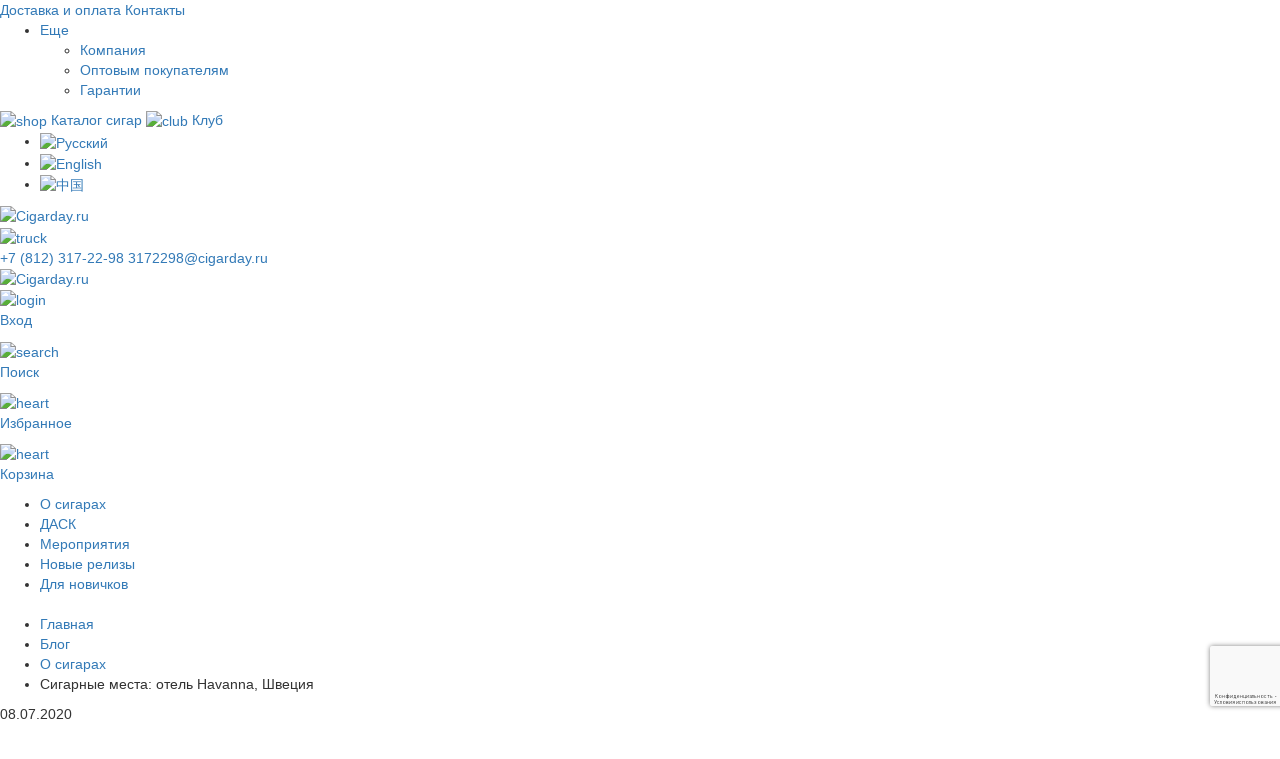

--- FILE ---
content_type: text/html; charset=utf-8
request_url: https://cigarday.ru/blog/articles/sigarnye-mesta-otel-havanna-shveciya/
body_size: 12318
content:


<!DOCTYPE html>
<html lang="ru"
      prefix="og: http://ogp.me/ns# article: http://ogp.me/ns/article# profile: http://ogp.me/ns/profile# fb: http://ogp.me/ns/fb#">
<head>
    
<meta name="viewport" content="width=device-width, initial-scale=1.0, maximum-scale=1.0, user-scalable=no">
<meta name="format-detection" content="telephone=no">
<meta http-equiv="Cache-Control" content="no-cache">
<meta name="description" content=" Новая статья сигарного клуба CigarDay.ru - Сигарные места: отель Havanna, Швеция - Интернет-магазин Cigarday.ru предлагает широкий каталог сигар и аксессуаров с советами экспертов.">
<meta name="keywords" content="">

<meta name="grecaptcha-token" content="6Lf4UccaAAAAAFP7LriT0LDFztJRJpX19S2wBmis">

<!-- Latest compiled and minified CSS -->
<link rel="stylesheet" href="https://stackpath.bootstrapcdn.com/bootstrap/3.4.1/css/bootstrap.min.css"
      integrity="sha384-HSMxcRTRxnN+Bdg0JdbxYKrThecOKuH5zCYotlSAcp1+c8xmyTe9GYg1l9a69psu" crossorigin="anonymous">

<!-- Optional theme -->
<link rel="stylesheet" href="https://stackpath.bootstrapcdn.com/bootstrap/3.4.1/css/bootstrap-theme.min.css"
      integrity="sha384-6pzBo3FDv/PJ8r2KRkGHifhEocL+1X2rVCTTkUfGk7/0pbek5mMa1upzvWbrUbOZ" crossorigin="anonymous">


    <meta property="og:image" content="cigarday.ru/images/blog/sigarnie_mesta_otel_Havanna_shveciya/sigarnii_launzsh.jpeg">

    <meta name="twitter:image:src" content="cigarday.ru/images/blog/sigarnie_mesta_otel_Havanna_shveciya/sigarnii_launzsh.jpeg">

    
            <meta property="article:published_time" content="2020-07-08, 15:00"/>
    
    <meta property="article:section" content="О сигарах"/>

    
<meta property="og:title" content="Сигарные места: отель Havanna, Швеция - Новая статья сигарного клуба CigarDay.ru"/>
<meta property="og:description" content=" Новая статья сигарного клуба CigarDay.ru - Сигарные места: отель Havanna, Швеция - Интернет-магазин Cigarday.ru предлагает широкий каталог сигар и аксессуаров с советами экспертов."/>
<meta property="og:type" content="article"/>

<meta property="og:url" content="cigarday.ru/blog/articles/sigarnye-mesta-otel-havanna-shveciya/"/>

<title>Сигарные места: отель Havanna, Швеция - Новая статья сигарного клуба CigarDay.ru</title>

<link rel="alternate" hreflang="ru" href="/blog/articles/sigarnye-mesta-otel-havanna-shveciya/" /><link rel="alternate" hreflang="en" href="/blog/articles/sigarnye-mesta-otel-havanna-shveciya/" /><link rel="alternate" hreflang="zh" href="/blog/articles/sigarnye-mesta-otel-havanna-shveciya/" />

    <link href="/templates/default/minify/app.min.css?v=1768996584" async="async" type="text/css" rel="stylesheet"/>






        


<link rel="apple-touch-icon" sizes="180x180" href="/f/apple-touch-icon.png">
<link rel="icon" type="image/png" sizes="32x32" href="/f/favicon-32x32.png">
<link rel="icon" type="image/png" sizes="16x16" href="/f/favicon-16x16.png">
<link rel="manifest" href="/f/site.webmanifest">
<link rel="mask-icon" href="/f/safari-pinned-tab.svg" color="#ff0000">
<meta name="msapplication-TileColor" content="#b91d47">
<meta name="theme-color" content="#ffffff">





<!-- Google Tag Manager -->
<script>(function (w, d, s, l, i) {
        w[l] = w[l] || [];
        w[l].push({
            'gtm.start':
                new Date().getTime(), event: 'gtm.js'
        });
        var f = d.getElementsByTagName(s)[0],
            j = d.createElement(s), dl = l != 'dataLayer' ? '&l=' + l : '';
        j.async = true;
        j.src =
            'https://www.googletagmanager.com/gtm.js?id=' + i + dl;
        f.parentNode.insertBefore(j, f);
    })(window, document, 'script', 'dataLayer', 'GTM-MQWD3KJ');</script>
<!-- End Google Tag Manager -->


<!-- Yandex.Metrika counter -->
<script type="text/javascript">
    (function(m,e,t,r,i,k,a){
        m[i]=m[i]||function(){(m[i].a=m[i].a||[]).push(arguments)};
        m[i].l=1*new Date();
        for (var j = 0; j < document.scripts.length; j++) {if (document.scripts[j].src === r) { return; }}
        k=e.createElement(t),a=e.getElementsByTagName(t)[0],k.async=1,k.src=r,a.parentNode.insertBefore(k,a)
    })(window, document,'script','https://mc.yandex.ru/metrika/tag.js?id=105245493', 'ym');

    ym(105245493, 'init', {ssr:true, webvisor:true, clickmap:true, ecommerce:"dataLayer", accurateTrackBounce:true, trackLinks:true});
</script>
<noscript><div><img src="https://mc.yandex.ru/watch/105245493" style="position:absolute; left:-9999px;" alt="" /></div></noscript>
<!-- /Yandex.Metrika counter --></head>

<body class="blog-post-page" data-pid="15763"
      data-lang="ru" data-lang-iso="ru">

<!-- Google Tag Manager (noscript) -->
<noscript>
    <iframe src="https://www.googletagmanager.com/ns.html?id=GTM-MQWD3KJ"
            height="0" width="0" style="display:none;visibility:hidden"></iframe>
</noscript>
<!-- End Google Tag Manager (noscript) -->



    <form action="/udata/users/forget_do/.json?redirect_disallow=1" data-request="ajax" class="reveal modal" id="forget"
          enctype="multipart/form-data" method="post" data-reveal>
        <a href="javascript:void(0)" class="modal__close close-button" data-close aria-label="Close modal">
            <span aria-hidden="true">&times;</span>
        </a>

        <div class="modal__content">
            <div class="modal__box">
                <a href="javascript:void(0)" data-open="login"
                   class="modal__button-link">Вход на сайт</a>
                <a href="javascript:void(0)" data-open="checkin"
                   class="modal__button-link ">Регистрация</a>
            </div>

            <h2 class="modal__title">Восстановление пароля</h2>

            <label class="form__label">
                <input type="email" name="forget_email" required>
                <span class="form__placeholder">Введите ваш E-mail</span>
            </label>


            <div class="alert alert-danger"></div>

            <input type="submit" class="modal__button blog__button button button--default button--lg button--primary"
                   value="Выслать пароль">

        </div>

    </form>

    <form action="/udata/users/login_do.json?redirect_disallow=1" data-request="ajax" class="reveal modal" id="login"
          enctype="multipart/form-data" method="post" data-reveal>
        <input type="hidden" value="/blog/articles/sigarnye-mesta-otel-havanna-shveciya/" name="from_page"/>

        <a href="javascript:void(0)" class="modal__close close-button" data-close aria-label="Close modal"></a>

        <div class="modal__content">
            <div class="modal__box">
                <a href="javascript:void(0)"
                   class="modal__button-link active">Вход на сайт</a>
                <a href="javascript:void(0)" data-open="checkin"
                   class="modal__button-link ">Регистрация</a>
            </div>

            <h2 class="modal__title">Вход на сайт</h2>

            <label class="form__label">
                <input type="email" name="login" required>
                <span class="form__placeholder">Ваш E-mail</span>
            </label>

            <label class="form__label">
                <input type="password" name="password" required>
                <span class="form__placeholder">Пароль</span>
            </label>

            <a href="#" data-open="forget" class="modal__reset">Забыли пароль?</a>

            <div class="alert alert-danger"></div>

            <input type="submit" class="modal__button button button--default button--lg button--primary" value="Войти">

                    </div>
    </form>

        <form action="/udata/users/registrate_do/.json?redirect_disallow=1" data-request="ajax"
          class="reveal modal modal__large"
          id="checkin" enctype="multipart/form-data" method="post" data-reveal>
                <input type="hidden" value="/blog/articles/sigarnye-mesta-otel-havanna-shveciya/" name="from_page"/>

        <a href="javascript:void(0)" class="modal__close close-button" data-close aria-label="Close modal">
            <span aria-hidden="true">&times;</span>
        </a>
        <div class="modal__content">
            <div class="modal__box">
                <a href="javascript:void(0)" data-open="login"
                   class="modal__button-link ">Вход на сайт</a>
                <a href="javascript:void(0)"
                   class="modal__button-link active">Регистрация</a>
            </div>
            <h2 class="modal__title">Регистрация</h2>
        </div>

        <div class="modal__content modal__content--row">
                                <div class="modal__content">
                        <label class="form__label">
                            <input type="text" tabindex="1" name="data[new][fname]" required>
                            <span class="form__placeholder">Имя</span>
                        </label>

                        <label class="form__label">
                            <input type="text" tabindex="2" name="data[new][lname]" required>
                            <span class="form__placeholder">Фамилия</span>
                        </label>

                        <label class="form__label">
                            <input type="email" tabindex="3" name="email" required>
                            <span class="form__placeholder">E-mail</span>
                        </label>

                        
<div class="birth-data">
    <div class="birth-data-label">Дата рождения</div>

        <div class="birth-data-box">
        <label class="birth-data__number number_container">
            <input data-onfocus="clear" type="text"  tabindex="4" maxlength="31" minlength="1" value="01" class="number birth-day" required="required">

            <span class="birth-data__number-change">
                <a class="birth-data__number-add number-add" href="javascript:void(0)"></a>
                <a class="birth-data__number-minus number-minus" href="javascript:void(0)"></a>
            </span>
        </label>

        <label class="birth-data__number number_container">
            <input data-onfocus="clear" type="text"  tabindex="5" maxlength="12" minlength="1" value="01"
                   class="number birth-month"
                   required="required">

            <span class="birth-data__number-change">
                <a class="birth-data__number-add number-add" href="javascript:void(0)"></a>
                <a class="birth-data__number-minus number-minus" href="javascript:void(0)"></a>
            </span>
        </label>

        <label class="birth-data__number number_container">
            <input data-onfocus="clear" type="text"  tabindex="6" class="number birth-year" minlength="1900"
                   maxlength="2009"
                   value="2000" required="required">

            <span class="birth-data__number-change">
                <a class="birth-data__number-add number-add" href="javascript:void(0)"></a>
                <a class="birth-data__number-minus number-minus" href="javascript:void(0)"></a>
            </span>
        </label>

        <input type="hidden" class="birthday" name="data[new][birthday]" value=""/>
    </div>
</div>                        
                        <label class="form__label">
                            <input type="password" tabindex="7" name="password" required>
                            <span class="form__placeholder">Пароль для входа</span>
                        </label>

                        <label class="form__label">
                            <input type="password" tabindex="8" name="password_confirm" required>
                            <span class="form__placeholder">Повторите пароль</span>
                        </label>

                        

                        
<div class="form__checkbox">
    <input id="option6970bee845dcd" type="checkbox" name="personal" required checked disabled>

    <label for="option6970bee845dcd">Нажимая на кнопку «Продолжить» я даю <a href="/rules1/" title="Согласие на обработку персональных данных">согласие на обработку персональных данных</a>.</label>

    <div class="check"></div>
</div>


                        <div class="alert alert-danger"></div>

                        <input type="submit" tabindex="9"
                               class="modal__button button button--default button--lg button--primary"
                               value="Продолжить">
                    </div>
                </div>
            </form>

                <form class="reveal modal" data-additional-overlay-classes="checkage-reveal" id="checkage" action=""
              data-close-on-click="0" data-reveal="">

            <ul class="modal__language">
                <li class="modal__language-item active"">
                    <a data-id="ru" class="modal__language-link ru" href="javascript:void(0)">
                        <img src="/templates/default/img/lang-ru.jpg" alt=""><span>Русский</span>
                    </a>
                </li>
                <li class="modal__language-item ">
                    <a data-id="eng" class="modal__language-link eng" href="javascript:void(0)">
                        <img src="/templates/default/img/lang-eng.jpg" alt=""><span>English</span>
                    </a>
                </li>
                <li class="modal__language-item ">
                    <a data-id="ch" class="modal__language-link ch" href="javascript:void(0)">
                        <img src="/templates/default/img/lang-ch.jpg" alt=""><span>中国</span>
                    </a>
                </li>
            </ul>

            <div class="modal__language-mobile">
                <ul class="dropdown menu dropdown-with-button" data-dropdown-menu>
                    <li>
                        <a class="button button--lg button--dropdown" href="javascript:void(0)">
                            <img src="/templates/default/img/lang-ru.jpg" alt="">
                            <span>Русский</span>
                        </a>

                        <ul class="menu">
                            <li>
                                <a href="#" class="ru" data-id="ru">
                                    <img src="/templates/default/img/lang-ru.jpg" alt=""><span>Русский</span>
                                </a>
                            </li>
                            <li>
                                <a href="#" class="eng" data-id="eng">
                                    <img src="/templates/default/img/lang-eng.jpg" alt=""><span>English</span>
                                </a>
                            </li>
                            <li>
                                <a href="#" class="ch" data-id="ch">
                                    <img src="/templates/default/img/lang-ch.jpg" alt=""><span>中国</span>
                                </a>
                            </li>
                        </ul>
                    </li>
                </ul>
            </div>

            <div class="modal__content modal__content--nw">
                <div class="modal__oval">18+</div>

                <div class="ru" >
                    <p class="modal__text">
                        Сайт содержит изображение табачной продукции.<br>
                        Для доступа на сайт вы должны подтвердить свой возраст. <br>
                        Сайт содержит информацию только для совершеннолетних.
                    </p>

                    <h2 class="modal__title">Вам есть 18 лет?</h2>

                    <div class="modal__button-container">
                        <input class="modal__button button button--default button--lg button--primary" type="button"
                               value="Да, есть">
                        <a class="modal__rewriting button button--default button--lg button--outline"
                           href="https://www.google.ru/">Нет</a>
                    </div>

                    <p><a href="javascript:void(0)" data-open="checkin">Зарегистрируйтесь</a>, чтобы не видеть это
                        сообщение</p>
                </div>

                <div class="ch" style="display: none">
                    <p class="modal__text">
                        本网站有烟草产品图片。<br>
                        进入本网站您需要确认您的年龄。<br>
                        本网站信息只允许成年人看
                    </p>

                    <h2 class="modal__title">您已经18岁了吗？</h2>

                    <div class="modal__button-container">
                        <input class="modal__button button button--default button--lg button--primary" type="button"
                               value="是的">
                        <a class="modal__rewriting button button--default button--lg button--outline"
                           href="https://www.google.ru/">不是</a>
                    </div>

                    <p><a href="javascript:void(0)" data-open="checkin">不看此提醒请注册</a></p>
                </div>

                <div class="eng" style="display: none">
                    <p class="modal__text">
                        The site contains images of tobacco products.<br>
                        To access the site you must confirm your age.<br>
                        The site contains information for adults only.
                    </p>

                    <h2 class="modal__title">You are 18 years old?</h2>

                    <div class="modal__button-container">
                        <input class="modal__button button button--default button--lg button--primary" type="button"
                               value="Yes, I am 18+">
                        <a class="modal__rewriting button button--default button--lg button--outline"
                           href="https://www.google.ru/">No</a>
                    </div>

                    <p><a href="javascript:void(0)" data-open="checkin">Log-in</a> to escape this message.</p>
                </div>
            </div>
        </form>
    <div class="page-wrapper">
    <div class="page-wrapper__body">
                    
            <div class="page-wrapper__content">

                
<header class="header">
    
    <div class="header__body">

        <div class="header__top-wrapper">
            <div class="header__top">

                <div class="header__service-menu menu menu--service">
    
            
                    <a class="menu__link" href="/dostavka-i-oplata/">
                Доставка и оплата            </a>
                    
                    <a class="menu__link" href="/contacts/">
                Контакты            </a>
                    
                    <ul class="dropdown menu" data-dropdown-menu="" data-closing-time="0">
                <li>
                    <a href="#" class="menu__link menu__dropdown dropdown-toggle">
                        Еще                    </a>
                    <ul class="menu">
                                                                                <li>
                                <a href="/company/">
                                    Компания                                </a>
                            </li>
                                                                                <li>
                                <a href="/wholesaler/">
                                    Оптовым покупателям                                </a>
                            </li>
                                                                                <li>
                                <a href="/garantii/">
                                    Гарантии                                </a>
                            </li>
                                            </ul>
                </li>
            </ul>
            </div>

                <div class="header__toggler">
                    <a href="/sigary/"
                       class="header__toggler-button ">
                        <img class="header__toggler-icon svg-header-icon" src="/templates/default/img/shopping-bag.svg"
                             alt="shop">
                        Каталог сигар                    </a>

                    <a href="/blog/"
                       class="header__toggler-button  active ">
                        <img class="header__toggler-icon svg-header-icon" src="/templates/default/img/armchair-svg.svg"
                             alt="club">
                        Клуб                    </a>
                </div>

                
<div class="header__row-right">
    
    
        <ul class="header__row-language">
                <li  class="active"  >
            <a
            data-lang="ru"
             href=""             >
                <img alt="Русский" src="/templates/default/img/header_countries/flag-ru.svg" title="Русский">
            </a>
        </li>
                <li  >
            <a
            data-lang="eng"
             href="/blog/articles/sigarnye-mesta-otel-havanna-shveciya/"             >
                <img alt="English" src="/templates/default/img/header_countries/flag-en.svg" title="English">
            </a>
        </li>
                <li  >
            <a
            data-lang="ch"
             href="/blog/articles/sigarnye-mesta-otel-havanna-shveciya/"             >
                <img alt="中国" src="/templates/default/img/header_countries/flag-zh.svg" title="中国">
            </a>
        </li>
            </ul>


    </div>


            </div>

            <div class="container-box">
                <div class="header__top-mobile">
                    <div class="header__hamburger">
                        <a href="javascript:void(0)" class="menu-icon dark mobile-menu-open"></a>
                    </div>

                    
                    
<div class="header__image-wrapper">
            <a href="/">
            <img class="header__image" src="/templates/default/img/logo.svg" alt="Cigarday.ru" title="Cigarday.ru">
        </a>
    </div>

                                        <div class="header__cart">
                        <a class="menu-mobile__search" data-open="search-modal" href="#"></a>

                        <a href="/emarket/cart/" class="cart-icon cart-counter"
                            >
                            <img src="/templates/default/img/truck.svg" alt="truck">
                        </a>
                    </div>
                </div>
            </div>
        </div>

        <div class="header__main">
            <div class="header__middle-line">
                
<div class="header__contacts contacts">

    
            <a href="tel:+78123172298" class="contacts__phone">
                            <span class="c-gold">+7 (812)</span>
                        317-22-98        </a>
        
    <a href="mailto:3172298@cigarday.ru" class="contacts__phone">
        <span class="c-gold">3172298@cigarday.ru</span>
    </a>
</div>


                
<div class="header__image-wrapper">
            <a href="/">
            <img class="header__image" src="/templates/default/img/logo.svg" alt="Cigarday.ru" title="Cigarday.ru">
        </a>
    </div>

                <div class="header__controls">
    <div class="controls-header">
                    <a class="controls-header__link" data-open="login">
                <img src="https://cigarday.ru/templates/default/img/user-key.svg" alt="login">
                <p>
                    Вход                </p>
            </a>
        
        <a class="controls-header__link" data-open="search-modal">
            <img src="https://cigarday.ru/templates/default/img/search.svg" alt="search">
            <p>Поиск</p>
        </a>

        <a href="/wish-list/" class="controls-header__link favorites-counter" >
            <img src="https://cigarday.ru/templates/default/img/heart.svg" alt="heart">
            <p>Избранное</p>
        </a>

        <a href="/emarket/cart/" class="controls-header__link cart-counter"
                   >
            <img src="https://cigarday.ru/templates/default/img/cart.svg" alt="heart">
            <p>Корзина</p>
        </a>


            </div>
</div>
            </div>
        </div>

        <div class="header__menu-wrap">
                            
<div class="header__menu">
    <div class="header__menu-container">
        <ul class="dropdown menu menu--main" data-dropdown-menu="">
                                            <li>
                    <a class=" active" href="/blog/articles/">
                        О сигарах                    </a>

                                    </li>
                                            <li>
                    <a class="" href="/blog/dask/">
                        ДАСК                    </a>

                                    </li>
                                            <li>
                    <a class="" href="/blog/events/">
                        Мероприятия                    </a>

                                    </li>
                                            <li>
                    <a class="" href="/blog/new/">
                        Новые релизы                    </a>

                                    </li>
                                            <li>
                    <a class="" href="/blog/dlya-novichkov/">
                        Для новичков                    </a>

                                    </li>
                    </ul>
        <div class="header__menu-line"><i></i><i></i></div>
    </div>
</div>
            
                                        <div  class="header__menu-container" >

                                        
                                            <div class="h1 header__title"></div>
                    
                                            
<div class="header__breadcrumbs">
    <div class="breadcrumbs">
        <ul class="breadcrumbs__list" itemscope itemtype="http://schema.org/BreadcrumbList">
            <li class="breadcrumbs__item" itemprop="itemListElement" itemscope itemtype="http://schema.org/ListItem">
                <a href="/" itemprop="item" class="breadcrumbs__link"><span itemprop="name">Главная</span></a>
				<meta itemprop="position" content="1" />
            </li>
                                        				<li class="breadcrumbs__item" itemprop="itemListElement" itemscope itemtype="http://schema.org/ListItem">
                        <a href="/blog/" itemprop="item" class="breadcrumbs__link">
                           <span itemprop="name">Блог</span>
                        </a>
					 <meta itemprop="position" content="2" />
					                     </li>
                				<li class="breadcrumbs__item" itemprop="itemListElement" itemscope itemtype="http://schema.org/ListItem">
                        <a href="/blog/articles/" itemprop="item" class="breadcrumbs__link">
                           <span itemprop="name">О сигарах</span>
                        </a>
					 <meta itemprop="position" content="3" />
					                     </li>
                            
            <li class="breadcrumbs__item" itemprop="itemListElement" itemscope itemtype="http://schema.org/ListItem">
                <span class="breadcrumbs__link" itemprop="name">Сигарные места: отель Havanna, Швеция</span>
				<meta itemprop="position" content="4" />
            </li>

        </ul>
    </div>
</div>
                    
                                    </div>
                    </div>
    </div>


    
</header>

                
                
                
<div itemscope="" itemtype="http://schema.org/Article" class="container-box">
    <div class="blog-post-heading">
		
		<link itemprop="mainEntityOfPage" href="https://cigarday.ru/blog/articles/sigarnye-mesta-otel-havanna-shveciya/" />
		
				<div class="blog-post-date">08.07.2020</div>
		
		<meta itemprop="datePublished" content="2020-07-08">
				
		<a class="blog-post-tag" href="/blog/articles/">О сигарах</a>
	</div>
	
		
	<h1 itemprop="headline">Сигарные места: отель Havanna, Швеция</h1>

    
<div class="mobile__breadcrumbs">
    <div class="breadcrumbs">
        <ul class="breadcrumbs__list">
            <li class="breadcrumbs__item">
                <a href="/" class="breadcrumbs__link"><span>Главная</span></a>
            </li>
                                        				    <li class="breadcrumbs__item">
                        <a href="/blog/" class="breadcrumbs__link">
                           <span >Блог</span>
                        </a>
					                        </li>
                				    <li class="breadcrumbs__item">
                        <a href="/blog/articles/" class="breadcrumbs__link">
                           <span >О сигарах</span>
                        </a>
					                        </li>
                                    </ul>
    </div>
</div>

	<meta itemprop="description" content="Отель Havanna в курортном городе Варберг, на западном побережье, является исключением, хотя вы должны оставить свой ром снаружи." />

    		
    <div class="blog-post-line inverse">

        <div class="blog-post-column">

                                            <div class="blog-post-opinion opinion-center">
                    <div class="opinion__user"
                    style="background-image: url('/images/jekspert/journal_2.jpg');"></div>
                    <div class="opinion__container">
                        <div itemprop="author" class="opinion__name">Cigarjournal.com</div>

                                                    <div class="opinion__description">Эксперт</div>
                                            </div>
                </div>
            
            
                    </div>

        <div class="blog-post-column">
            <div itemprop="articleBody" class="blog-body content_0 ">
                <p><span>Отель </span><span>Havanna</span><span> в курортном городе </span><span>Варберг</span><span>,</span><span> на западном побережье</span><span>,</span><span> является исключительным местом, хотя при посещении лаунжа Вы должны оставить свой ром снаружи. Шведские законы запрещают употребление алкоголя и курение в одной комнате. </span></p>
<p><span>Отель был открыт в 2013 году, когда владелец </span><span>Л</span><span>ассе</span><span> </span><span>Дидинг&nbsp;</span><span>захотел создать кусочек собственной&nbsp;</span><span>Кубы в своем родном городе. И он п</span><span>реуспел. Как только вы входите</span><span>, вас сопровождает лати</span><span>ноамериканская музыка, звучащая</span><span> из динамиков, а стены украшены кубинским искусством и атрибутикой. &laquo;</span><span>Лассе</span><span> ездил на Кубу курить сигары, читать и отдыхать, когда ему нужно было зарядить батареи&raquo;, - объясняет менеджер ресторана Хенрик </span><span>Нильссон</span><span>. &nbsp;В подвале находится </span><span>спа</span><span>-центр, а на верхнем этаже расположен бар </span><span>Hemingway</span><span>, где можно проводить летние вечера, наслаждаясь сига</span><span>рой и ромом на террасе.</span><span></span></p>
<p><span>&laquo;Мы начали с 40 разных сигар и 50 сортов рома. Сегодня у нас около 200 </span><span>видов</span><span>. </span><span>В какой-то момент </span><span>Лассе</span><span> сказа</span><span>л, что хочет разный</span><span> ром со всего мира</span><span>&raquo;. &nbsp;Поскольку </span><span>Havanna&nbsp;</span><span>специализируется на </span><span>Habanos</span><span>, их сигары преимущественно кубинские</span><span>, </span><span>н</span><span>о</span><span>, мож</span><span>но найти и</span><span> </span><span>Padr&oacute;n</span><span>, </span><span>Davidoff</span><span>, </span><span>Oscar&nbsp;</span><span></span><span>Valladares</span><span> и многие, многие другие. Помимо предоставления места для курения, отель также проводит около двух дегустаций рома каждую неделю, а в августе они организуют крупнейший в Швеции фестиваль сигар, </span><span>Fiesta</span><span></span><span>del</span><span> </span><span>Cigarro</span><span>.</span><span> &nbsp;&laquo;Хотелось бы, чтобы у нас был&nbsp;</span><span>аэрофотоснимок&raquo;, - говорит </span><span>Лассе</span><span>. &laquo;Вы, вероятно, не увидите отель из-за дыма&raquo;.<br /><br /><img src="/images/blog/sigarnie_mesta_otel_Havanna_shveciya/sigarnii_launzsh.jpeg" caption="false" width="600" height="450" /><br /></span></p>
<p><span><em>Данная статья впервые опубликована на сайте журнала www.cigarjournal.com и предоставлена редакцией для публикации на Cigarday.ru. Оригинал статьи <strong><a href="https://www.cigarjournal.com/cigar-places-hotell-havanna-sweden/%20" target="_blank" rel="noopener">здесь</a></strong>&nbsp;</em><br /></span></p>            </div>
        </div>
    </div>
</div>






<div class="blog-post">
    <div class="container-box">
        <div class="blog-post-line inverse">
            <div class="blog-post-column"></div>

            <div class="blog-post-column">
                <div class="blog-body mt36">
                    <div class="blog-body__share">
                        <div class="blog-body__share-title">Поделиться в соцсетях</div>
                        <div class="ya-share2" data-image="cigarday.ru/images/blog/sigarnie_mesta_otel_Havanna_shveciya/sigarnii_launzsh.jpeg" data-services="vkontakte,facebook,odnoklassniki,twitter"></div>
                    </div>
                </div>

                <div class="blog-comments">
                    <h2 class="blog-comments__title">Комментарии пользователей</h2>

                    
                    
                                            <button class="button button--md button--outline button--default jump_to_comment_form mb24 "  style="display: none">
                            Добавить комментарий                        </button>
                    
                    <div class="comments" data-action="/udata/comments/renderAjax/15763/.json">
                        
<div id="comments" class="blog-comments__list">
    </div>

                    </div>

                    
    <form class="add_comment_form blog-comments__form fix_margin_com" method="post" action="/udata/comments/post/15763/.json?redirect_disallow=1&lang_id=1" data-request="ajax">
        <input type="hidden" value="15763" name="data[new][custom_parent]"/>

                    <label class="form__label">
                <input type="text" name="author_nick" required/>
                <span class="form__placeholder">Ваше имя</span>
            </label>

                    

        <label class="form__label form__label-textarea">
            <textarea name="comment" autoresize="autoresize" required="required" ></textarea>
            <span class="form__placeholder">Добавить комментарий</span>
        </label>

                    

            
<div class="form__checkbox">
    <input id="option6970bee851124" type="checkbox" name="personal" required checked disabled>

    <label for="option6970bee851124">Нажимая на кнопку «Добавить» я даю <a href="/rules1/" title="Согласие на обработку персональных данных">согласие на обработку персональных данных</a>.</label>

    <div class="check"></div>
</div>

        
        <button type="submit" class="button button--md button--outline button--default">
            Добавить        </button>

        <div class="alert alert-danger"></div>
    </form>
                </div>
            </div>
        </div>
    </div>
</div>

<div class="container-box">
    <form class="form-subscribe form-subscribe-inline" action="/udata/content/subscribe/.json" data-request="ajax">
        <div class="form-subscribe__box">
            <div class="form__legend">
                Хотите быть в курсе последних новостей?            </div>
            <p>Подпишитесь на наш блог и узнавайте обо всех новостях первыми</p>
        </div>

        <div class="form-subscribe__box">
            <div class="form__label-wrap">
                <label class="form__label">
                    <span class="form__error">Необходимо заполнить поле</span>

                    <input name="email" required type="email">
                    <span class="form__placeholder">Ваш E-mail</span>
                </label>
            </div>

            <div class="form__submit-wrap">
                <button type="submit" class="button button--lg button--outline-inverse">
                    Подписаться                </button>
            </div>
        </div>

        <div class="alert alert-danger"></div>
    </form>
</div>

<div class="container-box">
    
    <div class="blog">
        <div class="blog__line" data-equalizer data-equalize-on="medium">
                                
                    
<div class="blog__column">
    <div class="blog__position with-canvas">

        <a class="blog__position-title" href="/blog/articles/zhizn-i-sigary-znamenitogo-gretcki/">
            Жизнь и сигары знаменитого Гретцки. Интервью        </a>

        

    <div class="card__image-wrapper">
                    <img class="card__image" src="/images/cms/thumbs/1051cbea43116859e93d08e0e79814b1091cce57/montecristo-wide-edmundo_auto_56_png_5_80.png" alt="Montecristo Wide Edmundo">
            </div>

            
        <div class="card__line"><i></i></div>

                    <div class="card__size">125 мм × 54 RG</div>
            
    <div class="card__title">Montecristo Wide Edmundo</div>

                    <div class="card__canvas"><img src="/images/tastecard/ru/232/23201113.svg" alt="Ароматическая карта"></div>
            </div>
</div>                                
                    

<div class="blog__column">
    <div class="blog__templates blog-templates blog-templates--1" itemscope="" itemtype="http://schema.org/Article">
        <div class="blog-templates__image lazy-background" data-src="/images/blog/primeti_v_god_ognennoi_loshadi_dlya_afisionado/300_na_490.jpg"></div>
		
		<link itemprop="image" href="https://cigarday.ru/images/blog/primeti_v_god_ognennoi_loshadi_dlya_afisionado/300_na_490.jpg">
		
        <div class="blog-templates__bg"></div>
		
        		<a class="blog__tag" href="/blog/articles/">О сигарах</a>
        		
        <div class="blog__info">
            <a class="blog__title" href="/blog/articles/primety-v-god-ognennoj-loshadi-dlya-afisionado/"><span itemprop="headline">Приметы в год Огненной лошади для афисионадо </span></a>
			<link itemprop="mainEntityOfPage" href="https://cigarday.ru/blog/articles/primety-v-god-ognennoj-loshadi-dlya-afisionado/" />
			
			<meta itemprop="description" content="Как выбрать сигару, чтобы привлечь удачу и успех в новом году ">
            <div itemprop="articleBody" class="blog__description">
			
                Как выбрать сигару, чтобы привлечь удачу и успех в новом году 				
			</div>
			
            			<div class="blog__author">Автор: <a href="/blog/articles/primety-v-god-ognennoj-loshadi-dlya-afisionado/">Редактор сайта Cigarday.ru</a></div>
			<meta itemprop="author" content="Редактор сайта Cigarday.ru">
            			
            
<div class="blog__box">
            <div class="blog__date">06.01.2026</div>
		<meta itemprop="datePublished" content="2026-01-06">
    
            <a class="blog__comment" href="/blog/articles/primety-v-god-ognennoj-loshadi-dlya-afisionado/#comments">Нет комментариев</a>
    </div>		</div>
	</div>
</div>                                
                    

<div class="blog__column">
    <div class="blog__templates blog-templates blog-templates--1" itemscope="" itemtype="http://schema.org/Article">
        <div class="blog-templates__image lazy-background" data-src="/images/blog/grafik_raboti_sigarnih_laundzshei_v_novogodnie_prazniki/300-490_obrabotka.jpg"></div>
		
		<link itemprop="image" href="https://cigarday.ru/images/blog/grafik_raboti_sigarnih_laundzshei_v_novogodnie_prazniki/300-490_obrabotka.jpg">
		
        <div class="blog-templates__bg"></div>
		
        		<a class="blog__tag" href="/blog/articles/">О сигарах</a>
        		
        <div class="blog__info">
            <a class="blog__title" href="/blog/articles/grafik-raboty-sigarnyh-launzhej-v-novogodnie-prazdniki/"><span itemprop="headline">График работы сигарных лаунжей в новогодние праздники</span></a>
			<link itemprop="mainEntityOfPage" href="https://cigarday.ru/blog/articles/grafik-raboty-sigarnyh-launzhej-v-novogodnie-prazdniki/" />
			
			<meta itemprop="description" content="">
            <div itemprop="articleBody" class="blog__description">
			
                				
			</div>
			
            			<div class="blog__author">Автор: <a href="/blog/articles/grafik-raboty-sigarnyh-launzhej-v-novogodnie-prazdniki/">Редактор сайта Cigarday.ru</a></div>
			<meta itemprop="author" content="Редактор сайта Cigarday.ru">
            			
            
<div class="blog__box">
            <div class="blog__date">29.12.2025</div>
		<meta itemprop="datePublished" content="2025-12-29">
    
            <a class="blog__comment" href="/blog/articles/grafik-raboty-sigarnyh-launzhej-v-novogodnie-prazdniki/#comments">Нет комментариев</a>
    </div>		</div>
	</div>
</div>                    </div>
    </div>





</div>



<div class="social-sticky hide-for-small-only">
    <div class="socials">
        <a target="_blank" class="socials__link" href="https://www.facebook.com/lcdh.ru/">
            <svg class="socials__svg" width="9.6" height="19">
                <image width="9.6" height="19" xlink:href="/templates/default/img/fb-icon.svg"></image>
            </svg>
        </a>

        <a target="_blank" class="socials__link" href="https://www.instagram.com/lacasadelhabanorussia/">
            <svg class="socials__svg" width="19" height="19">
                <image width="19" height="19" xlink:href="/templates/default/img/inst-icon.svg"></image>
            </svg>
        </a>

    </div>
</div>




                                    <div class="container-box catalog__footer">
                    <div class="seo-text"></div></div>
                <div class="up-button"></div>

                
                
<script src="https://code.jquery.com/jquery-2.2.4.min.js"
        integrity="sha256-BbhdlvQf/xTY9gja0Dq3HiwQF8LaCRTXxZKRutelT44=" crossorigin="anonymous"></script>

<!-- Latest compiled and minified JavaScript -->
<script src="https://stackpath.bootstrapcdn.com/bootstrap/3.4.1/js/bootstrap.min.js"
        integrity="sha384-aJ21OjlMXNL5UyIl/XNwTMqvzeRMZH2w8c5cRVpzpU8Y5bApTppSuUkhZXN0VxHd"
        crossorigin="anonymous"></script>

<div class="page-wrapper__footer">
    <footer class="footer">
        <div class="footer__inner">

            <div class="footer__contacts contacts">

                
            <a href="tel:+78123172298" class="contacts__phone">
                            <span class="c-gold">+7 (812)</span>
                        317-22-98        </a>
        
                                                        <div>
                        <div class="contacts__title-item contacts__type">WhatsApp, Telegram</div>
                        <a href="https://wa.me/79216519900" target="_blank"
                           class="contacts__title-item contacts__phone">
                            <span class="c-gold">+7 (921)</span> 651-99-00                        </a>
                    </div>
                
                <a href="mailto:3172298@cigarday.ru" class="contacts__title-item contacts__phone">
                    3172298@cigarday.ru                </a>

                <div class="contacts__city">
                    г. Санкт-Петербург, Лиговский проспект, 9                </div>

            </div>

            <div class="footer__links">
<div class="footer__title">Каталог</div>
<div class="footer__list"><a class="footer__link" href="/sigary/">Сигары</a> <a class="footer__link" href="/sigarilly/">Сигариллы</a> <a class="footer__link" href="/aksessuary/">Аксессуары</a></div>
</div>
<div class="footer__links">
<div class="footer__title">О нас</div>
<div class="footer__list"><!--a class="footer__link" href="/dostavka-i-oplata/">Доставка по России</a--> <a class="footer__link" href="/wholesaler/">Оптовым клиентам</a> <a class="footer__link" href="/company/">Наша миссия</a><a class="footer__link" href="/karta-sajta/">Карта сайта</a><a class="footer__link" href="/otzyvy/">Отзывы</a></div>
</div>
<div class="footer__links">
<div class="footer__title">Сигарный клуб</div>
<div class="footer__list"><a class="footer__link" href="/blog/articles/">О сигарах</a> <a class="footer__link" href="/blog/events/">Мероприятия</a> <a class="footer__link" href="/blog/new/">Новые релизы</a> <a class="footer__link" href="/blog/voprosy-otvety">Вопросы-ответы</a></div>
</div>
<div class="footer__aside"><!--div class="footer__socials socials">

<a class="socials__link" href="https://www.facebook.com/lcdh.ru/"> <svg class="socials__svg" width="9.6" height="19"> <image width="9.6" height="19" xlink:href="/images/icons/fb-icon.svg"></image> </svg> </a>

<a class="socials__link" href="https://www.instagram.com/lacasadelhabanorussia/"> <svg class="socials__svg" width="19" height="19"> <image width="19" height="19" xlink:href="/images/icons/inst-icon.svg"></image> </svg>
</a>
</div-->
<div><a href="https://www.facebook.com/lcdh.ru" target="_blank" title="Фейсбук La Casa Del Habano" rel="noopener"> <svg class="svg-icon" style="max-width: 40px; max-height: 40px;"> <image width="46" height="46" xlink:href="/images/icons/facebook.svg"></image> </svg> </a> <a href="https://www.instagram.com/cigarday.ru/" target="_blank" title="Инстаграм Cigarday.ru" rel="noopener"> <svg class="svg-icon" style="max-width: 40px; max-height: 40px;"> <image width="46" height="46" xlink:href="/images/icons/instagram2.svg"></image> </svg> </a> <a href="https://www.instagram.com/lacasadelhabanorussia/" target="_blank" title="Инстаграм La Casa Del Habano" rel="noopener"> <svg class="svg-icon" style="max-width: 40px; max-height: 40px;"> <image width="46" height="46" xlink:href="/images/icons/instagram2.svg"></image> </svg> </a> <a href="https://vm.tiktok.com/ZSeLhgpym/" target="_blank" title="TikTok La Casa Del Habano" rel="noopener"> <svg class="svg-icon" style="max-width: 40px; max-height: 40px; padding-top: 10px; padding-left: 10px;"> <image width="26" height="26" xlink:href="/images/icons/tiktok.svg"></image> </svg> </a></div>
<!--a class="footer__link" data-open="callback">Обратная связь</a-->
<div class="footer__dev dev">Разработка<a href="https://4c-a.ru"><br /></a>- 4c-Agency</div>
</div>
<div class="footer__info">Информация, представленная на сайте, не является публичной офертой</div>
<div class="footer__docs"><a class="footer__doc-link" href="/images/testing/doc_per.pdf">Политика в отношении обработки персональных данных</a> <a class="footer__doc-link" href="https://cigarday.ru/rules1/">Согласие на обработку персональных данных</a> <span class="footer__doc">Этот сайт находится под защитой reCAPTCHA и Google</span></div>
        </div>
    </footer>
</div>







            </div>

            


            </div>
</div>




<form action="" class="reveal modal  modal--big" id="cigars-info" data-reveal>
    <a href="javascript:void(0)" class="modal__close close-button" data-close aria-label="Close modal"></a>

    <h2 class="modal__title text-center">Ароматическая справка</h2>
<div class="modal__line">
<div class="modal__column">
<div class="modal__content">
<h4 class="modal__mini-title">Кофейные</h4>
<div class="modal__mini-text">эспрессо, молоко, шоколад, карамель</div>
</div>
</div>
<div class="modal__column">
<div class="modal__content">
<h4 class="modal__mini-title">Растительные</h4>
<div class="modal__mini-text">трава, сено, растения, мох, осенняя листва</div>
</div>
</div>
<div class="modal__column">
<div class="modal__content">
<h4 class="modal__mini-title">Древесные</h4>
<div class="modal__mini-text">дуб, кедр, табачный лист, кора</div>
</div>
</div>
<div class="modal__column">
<div class="modal__content">
<h4 class="modal__mini-title">Земляные</h4>
<div class="modal__mini-text">соль, минералы, графит, свежевспаханная земля</div>
</div>
</div>
<div class="modal__column">
<div class="modal__content">
<h4 class="modal__mini-title">Пряные</h4>
<div class="modal__mini-text">специи, анис, кардамон, разные виды перца, гвоздика, тмин</div>
</div>
</div>
<div class="modal__column">
<div class="modal__content">
<h4 class="modal__mini-title">Животные</h4>
<div class="modal__mini-text">кожа, грибы, скот, шерсть, животные</div>
</div>
</div>
<div class="modal__column">
<div class="modal__content">
<h4 class="modal__mini-title">Копченые</h4>
<div class="modal__mini-text">копченые изделия, коптильня</div>
</div>
</div>
<div class="modal__column">
<div class="modal__content">
<h4 class="modal__mini-title">Ореховые</h4>
<div class="modal__mini-text">кешью, марципан, грецкий орех, миндаль</div>
</div>
</div>
</div>
</form>

<form class="reveal modal modal--pd" id="comment-delete-modal" action="" data-reveal="">
    <a class="modal__close close-button" href="javascript:void(0)" data-close="" aria-label="Close modal"></a>

    <div class="container">
        <h2 class="modal__title">Удалить комментарий</h2>

        <div class="modal__content text-center ">
            <div class="alert alert-warning" style="display: block">
                Подтвердите удаление комментария            </div>
            <button type="button" class="button button--default button--lg button--primary">
                Удалить            </button>
        </div>
    </div>
</form>



<div id="addtovar" data-reveal class="reveal modal modal--pd modal--pd62">
    </div>

<div id="request-tovar" data-reveal class="reveal modal modal--pd">
    </div>

<div id="tovar-oneclick" data-reveal class="reveal modal modal--pd">
    </div>

<div id="cart-oneclick" data-reveal class="reveal modal modal--pd">
    </div>






<form class="reveal modal modal--pd" id="message-sent" style="display: none" action="" data-reveal="">

    <a class="modal__close close-button" href="javascript:void(0)" data-close="" aria-label="Close modal"></a>

    <h2 class="modal__title"></h2>

    <div class="modal_content"></div>

    <p class="modal__sign">Команда CigarDay.ru</p>
</form>

<div id="check-repeat-order" data-reveal class="reveal modal modal--pd">
    </div>







<form class="reveal full modal modal--pd" id="search-modal"
      action="/search/search_do/"
      data-reveal="">
    <a class="modal__close close-button" href="javascript:void(0)" data-close="" aria-label="Close modal"></a>
    <input type="hidden" name="search_types" value="52" class="search_types"/>

    <div class="modal__content">
        <h2 class="modal__title">Поиск по сайту</h2>

                    <div class="search__type">

                <a class="active" data-id="52"
                   data-placeholder="Кубинские сигары" href="#">
                    по товарам                </a>

                <a href="#" data-id="24" data-placeholder="Рейтинги сигар">
                    по статьям                </a>

                
            </div>
        
        <div class="search__input-wrap">
            <label class="search__input-label form__label">
                Что вы ищите?                <input class="search__input" type="text" placeholder="Кубинские сигары"
                       name="search_string" autocomplete="off">
            </label>

            <div style="display: none" class="search__help-title">Подсказки:</div>

            <div style="display: none" class="search__help"></div>
        </div>

        <input disabled class="button button--default button--lg button--outline-inverse search__submit" type="submit"
               value="Найти">
    </div>

    <button disabled type="submit" class="search__submit-mobile">Найти</button>
</form>



<script>
    var yandex_translate_api_key = 'trnsl.1.1.20190417T115344Z.fb898f7dfea72a11.682a8c9b9626713f1768ab5c5f1a2df8fb374d47';
    var guest = 1;
</script>

<script src="/templates/default/js/langs/ru.js?v=279"></script>

<script src="/templates/default/minify/app1.min.js?v=279"></script>

<script src="/templates/default/minify/jquery-ui.min.js"></script>




<script src="/templates/default/minify/app2.min.js?v=279"></script>

<script src="//yastatic.net/es5-shims/0.0.2/es5-shims.min.js"></script>
<script src="//yastatic.net/share2/share.js"></script>



<script src="https://www.google.com/recaptcha/api.js?render=6Lf4UccaAAAAAFP7LriT0LDFztJRJpX19S2wBmis&hl=ru" async defer></script>

<!--suppress JSUnusedLocalSymbols -->






</body>
</html>


--- FILE ---
content_type: text/html; charset=utf-8
request_url: https://www.google.com/recaptcha/api2/anchor?ar=1&k=6Lf4UccaAAAAAFP7LriT0LDFztJRJpX19S2wBmis&co=aHR0cHM6Ly9jaWdhcmRheS5ydTo0NDM.&hl=ru&v=PoyoqOPhxBO7pBk68S4YbpHZ&size=invisible&anchor-ms=20000&execute-ms=30000&cb=3sty8zdr7iyt
body_size: 48825
content:
<!DOCTYPE HTML><html dir="ltr" lang="ru"><head><meta http-equiv="Content-Type" content="text/html; charset=UTF-8">
<meta http-equiv="X-UA-Compatible" content="IE=edge">
<title>reCAPTCHA</title>
<style type="text/css">
/* cyrillic-ext */
@font-face {
  font-family: 'Roboto';
  font-style: normal;
  font-weight: 400;
  font-stretch: 100%;
  src: url(//fonts.gstatic.com/s/roboto/v48/KFO7CnqEu92Fr1ME7kSn66aGLdTylUAMa3GUBHMdazTgWw.woff2) format('woff2');
  unicode-range: U+0460-052F, U+1C80-1C8A, U+20B4, U+2DE0-2DFF, U+A640-A69F, U+FE2E-FE2F;
}
/* cyrillic */
@font-face {
  font-family: 'Roboto';
  font-style: normal;
  font-weight: 400;
  font-stretch: 100%;
  src: url(//fonts.gstatic.com/s/roboto/v48/KFO7CnqEu92Fr1ME7kSn66aGLdTylUAMa3iUBHMdazTgWw.woff2) format('woff2');
  unicode-range: U+0301, U+0400-045F, U+0490-0491, U+04B0-04B1, U+2116;
}
/* greek-ext */
@font-face {
  font-family: 'Roboto';
  font-style: normal;
  font-weight: 400;
  font-stretch: 100%;
  src: url(//fonts.gstatic.com/s/roboto/v48/KFO7CnqEu92Fr1ME7kSn66aGLdTylUAMa3CUBHMdazTgWw.woff2) format('woff2');
  unicode-range: U+1F00-1FFF;
}
/* greek */
@font-face {
  font-family: 'Roboto';
  font-style: normal;
  font-weight: 400;
  font-stretch: 100%;
  src: url(//fonts.gstatic.com/s/roboto/v48/KFO7CnqEu92Fr1ME7kSn66aGLdTylUAMa3-UBHMdazTgWw.woff2) format('woff2');
  unicode-range: U+0370-0377, U+037A-037F, U+0384-038A, U+038C, U+038E-03A1, U+03A3-03FF;
}
/* math */
@font-face {
  font-family: 'Roboto';
  font-style: normal;
  font-weight: 400;
  font-stretch: 100%;
  src: url(//fonts.gstatic.com/s/roboto/v48/KFO7CnqEu92Fr1ME7kSn66aGLdTylUAMawCUBHMdazTgWw.woff2) format('woff2');
  unicode-range: U+0302-0303, U+0305, U+0307-0308, U+0310, U+0312, U+0315, U+031A, U+0326-0327, U+032C, U+032F-0330, U+0332-0333, U+0338, U+033A, U+0346, U+034D, U+0391-03A1, U+03A3-03A9, U+03B1-03C9, U+03D1, U+03D5-03D6, U+03F0-03F1, U+03F4-03F5, U+2016-2017, U+2034-2038, U+203C, U+2040, U+2043, U+2047, U+2050, U+2057, U+205F, U+2070-2071, U+2074-208E, U+2090-209C, U+20D0-20DC, U+20E1, U+20E5-20EF, U+2100-2112, U+2114-2115, U+2117-2121, U+2123-214F, U+2190, U+2192, U+2194-21AE, U+21B0-21E5, U+21F1-21F2, U+21F4-2211, U+2213-2214, U+2216-22FF, U+2308-230B, U+2310, U+2319, U+231C-2321, U+2336-237A, U+237C, U+2395, U+239B-23B7, U+23D0, U+23DC-23E1, U+2474-2475, U+25AF, U+25B3, U+25B7, U+25BD, U+25C1, U+25CA, U+25CC, U+25FB, U+266D-266F, U+27C0-27FF, U+2900-2AFF, U+2B0E-2B11, U+2B30-2B4C, U+2BFE, U+3030, U+FF5B, U+FF5D, U+1D400-1D7FF, U+1EE00-1EEFF;
}
/* symbols */
@font-face {
  font-family: 'Roboto';
  font-style: normal;
  font-weight: 400;
  font-stretch: 100%;
  src: url(//fonts.gstatic.com/s/roboto/v48/KFO7CnqEu92Fr1ME7kSn66aGLdTylUAMaxKUBHMdazTgWw.woff2) format('woff2');
  unicode-range: U+0001-000C, U+000E-001F, U+007F-009F, U+20DD-20E0, U+20E2-20E4, U+2150-218F, U+2190, U+2192, U+2194-2199, U+21AF, U+21E6-21F0, U+21F3, U+2218-2219, U+2299, U+22C4-22C6, U+2300-243F, U+2440-244A, U+2460-24FF, U+25A0-27BF, U+2800-28FF, U+2921-2922, U+2981, U+29BF, U+29EB, U+2B00-2BFF, U+4DC0-4DFF, U+FFF9-FFFB, U+10140-1018E, U+10190-1019C, U+101A0, U+101D0-101FD, U+102E0-102FB, U+10E60-10E7E, U+1D2C0-1D2D3, U+1D2E0-1D37F, U+1F000-1F0FF, U+1F100-1F1AD, U+1F1E6-1F1FF, U+1F30D-1F30F, U+1F315, U+1F31C, U+1F31E, U+1F320-1F32C, U+1F336, U+1F378, U+1F37D, U+1F382, U+1F393-1F39F, U+1F3A7-1F3A8, U+1F3AC-1F3AF, U+1F3C2, U+1F3C4-1F3C6, U+1F3CA-1F3CE, U+1F3D4-1F3E0, U+1F3ED, U+1F3F1-1F3F3, U+1F3F5-1F3F7, U+1F408, U+1F415, U+1F41F, U+1F426, U+1F43F, U+1F441-1F442, U+1F444, U+1F446-1F449, U+1F44C-1F44E, U+1F453, U+1F46A, U+1F47D, U+1F4A3, U+1F4B0, U+1F4B3, U+1F4B9, U+1F4BB, U+1F4BF, U+1F4C8-1F4CB, U+1F4D6, U+1F4DA, U+1F4DF, U+1F4E3-1F4E6, U+1F4EA-1F4ED, U+1F4F7, U+1F4F9-1F4FB, U+1F4FD-1F4FE, U+1F503, U+1F507-1F50B, U+1F50D, U+1F512-1F513, U+1F53E-1F54A, U+1F54F-1F5FA, U+1F610, U+1F650-1F67F, U+1F687, U+1F68D, U+1F691, U+1F694, U+1F698, U+1F6AD, U+1F6B2, U+1F6B9-1F6BA, U+1F6BC, U+1F6C6-1F6CF, U+1F6D3-1F6D7, U+1F6E0-1F6EA, U+1F6F0-1F6F3, U+1F6F7-1F6FC, U+1F700-1F7FF, U+1F800-1F80B, U+1F810-1F847, U+1F850-1F859, U+1F860-1F887, U+1F890-1F8AD, U+1F8B0-1F8BB, U+1F8C0-1F8C1, U+1F900-1F90B, U+1F93B, U+1F946, U+1F984, U+1F996, U+1F9E9, U+1FA00-1FA6F, U+1FA70-1FA7C, U+1FA80-1FA89, U+1FA8F-1FAC6, U+1FACE-1FADC, U+1FADF-1FAE9, U+1FAF0-1FAF8, U+1FB00-1FBFF;
}
/* vietnamese */
@font-face {
  font-family: 'Roboto';
  font-style: normal;
  font-weight: 400;
  font-stretch: 100%;
  src: url(//fonts.gstatic.com/s/roboto/v48/KFO7CnqEu92Fr1ME7kSn66aGLdTylUAMa3OUBHMdazTgWw.woff2) format('woff2');
  unicode-range: U+0102-0103, U+0110-0111, U+0128-0129, U+0168-0169, U+01A0-01A1, U+01AF-01B0, U+0300-0301, U+0303-0304, U+0308-0309, U+0323, U+0329, U+1EA0-1EF9, U+20AB;
}
/* latin-ext */
@font-face {
  font-family: 'Roboto';
  font-style: normal;
  font-weight: 400;
  font-stretch: 100%;
  src: url(//fonts.gstatic.com/s/roboto/v48/KFO7CnqEu92Fr1ME7kSn66aGLdTylUAMa3KUBHMdazTgWw.woff2) format('woff2');
  unicode-range: U+0100-02BA, U+02BD-02C5, U+02C7-02CC, U+02CE-02D7, U+02DD-02FF, U+0304, U+0308, U+0329, U+1D00-1DBF, U+1E00-1E9F, U+1EF2-1EFF, U+2020, U+20A0-20AB, U+20AD-20C0, U+2113, U+2C60-2C7F, U+A720-A7FF;
}
/* latin */
@font-face {
  font-family: 'Roboto';
  font-style: normal;
  font-weight: 400;
  font-stretch: 100%;
  src: url(//fonts.gstatic.com/s/roboto/v48/KFO7CnqEu92Fr1ME7kSn66aGLdTylUAMa3yUBHMdazQ.woff2) format('woff2');
  unicode-range: U+0000-00FF, U+0131, U+0152-0153, U+02BB-02BC, U+02C6, U+02DA, U+02DC, U+0304, U+0308, U+0329, U+2000-206F, U+20AC, U+2122, U+2191, U+2193, U+2212, U+2215, U+FEFF, U+FFFD;
}
/* cyrillic-ext */
@font-face {
  font-family: 'Roboto';
  font-style: normal;
  font-weight: 500;
  font-stretch: 100%;
  src: url(//fonts.gstatic.com/s/roboto/v48/KFO7CnqEu92Fr1ME7kSn66aGLdTylUAMa3GUBHMdazTgWw.woff2) format('woff2');
  unicode-range: U+0460-052F, U+1C80-1C8A, U+20B4, U+2DE0-2DFF, U+A640-A69F, U+FE2E-FE2F;
}
/* cyrillic */
@font-face {
  font-family: 'Roboto';
  font-style: normal;
  font-weight: 500;
  font-stretch: 100%;
  src: url(//fonts.gstatic.com/s/roboto/v48/KFO7CnqEu92Fr1ME7kSn66aGLdTylUAMa3iUBHMdazTgWw.woff2) format('woff2');
  unicode-range: U+0301, U+0400-045F, U+0490-0491, U+04B0-04B1, U+2116;
}
/* greek-ext */
@font-face {
  font-family: 'Roboto';
  font-style: normal;
  font-weight: 500;
  font-stretch: 100%;
  src: url(//fonts.gstatic.com/s/roboto/v48/KFO7CnqEu92Fr1ME7kSn66aGLdTylUAMa3CUBHMdazTgWw.woff2) format('woff2');
  unicode-range: U+1F00-1FFF;
}
/* greek */
@font-face {
  font-family: 'Roboto';
  font-style: normal;
  font-weight: 500;
  font-stretch: 100%;
  src: url(//fonts.gstatic.com/s/roboto/v48/KFO7CnqEu92Fr1ME7kSn66aGLdTylUAMa3-UBHMdazTgWw.woff2) format('woff2');
  unicode-range: U+0370-0377, U+037A-037F, U+0384-038A, U+038C, U+038E-03A1, U+03A3-03FF;
}
/* math */
@font-face {
  font-family: 'Roboto';
  font-style: normal;
  font-weight: 500;
  font-stretch: 100%;
  src: url(//fonts.gstatic.com/s/roboto/v48/KFO7CnqEu92Fr1ME7kSn66aGLdTylUAMawCUBHMdazTgWw.woff2) format('woff2');
  unicode-range: U+0302-0303, U+0305, U+0307-0308, U+0310, U+0312, U+0315, U+031A, U+0326-0327, U+032C, U+032F-0330, U+0332-0333, U+0338, U+033A, U+0346, U+034D, U+0391-03A1, U+03A3-03A9, U+03B1-03C9, U+03D1, U+03D5-03D6, U+03F0-03F1, U+03F4-03F5, U+2016-2017, U+2034-2038, U+203C, U+2040, U+2043, U+2047, U+2050, U+2057, U+205F, U+2070-2071, U+2074-208E, U+2090-209C, U+20D0-20DC, U+20E1, U+20E5-20EF, U+2100-2112, U+2114-2115, U+2117-2121, U+2123-214F, U+2190, U+2192, U+2194-21AE, U+21B0-21E5, U+21F1-21F2, U+21F4-2211, U+2213-2214, U+2216-22FF, U+2308-230B, U+2310, U+2319, U+231C-2321, U+2336-237A, U+237C, U+2395, U+239B-23B7, U+23D0, U+23DC-23E1, U+2474-2475, U+25AF, U+25B3, U+25B7, U+25BD, U+25C1, U+25CA, U+25CC, U+25FB, U+266D-266F, U+27C0-27FF, U+2900-2AFF, U+2B0E-2B11, U+2B30-2B4C, U+2BFE, U+3030, U+FF5B, U+FF5D, U+1D400-1D7FF, U+1EE00-1EEFF;
}
/* symbols */
@font-face {
  font-family: 'Roboto';
  font-style: normal;
  font-weight: 500;
  font-stretch: 100%;
  src: url(//fonts.gstatic.com/s/roboto/v48/KFO7CnqEu92Fr1ME7kSn66aGLdTylUAMaxKUBHMdazTgWw.woff2) format('woff2');
  unicode-range: U+0001-000C, U+000E-001F, U+007F-009F, U+20DD-20E0, U+20E2-20E4, U+2150-218F, U+2190, U+2192, U+2194-2199, U+21AF, U+21E6-21F0, U+21F3, U+2218-2219, U+2299, U+22C4-22C6, U+2300-243F, U+2440-244A, U+2460-24FF, U+25A0-27BF, U+2800-28FF, U+2921-2922, U+2981, U+29BF, U+29EB, U+2B00-2BFF, U+4DC0-4DFF, U+FFF9-FFFB, U+10140-1018E, U+10190-1019C, U+101A0, U+101D0-101FD, U+102E0-102FB, U+10E60-10E7E, U+1D2C0-1D2D3, U+1D2E0-1D37F, U+1F000-1F0FF, U+1F100-1F1AD, U+1F1E6-1F1FF, U+1F30D-1F30F, U+1F315, U+1F31C, U+1F31E, U+1F320-1F32C, U+1F336, U+1F378, U+1F37D, U+1F382, U+1F393-1F39F, U+1F3A7-1F3A8, U+1F3AC-1F3AF, U+1F3C2, U+1F3C4-1F3C6, U+1F3CA-1F3CE, U+1F3D4-1F3E0, U+1F3ED, U+1F3F1-1F3F3, U+1F3F5-1F3F7, U+1F408, U+1F415, U+1F41F, U+1F426, U+1F43F, U+1F441-1F442, U+1F444, U+1F446-1F449, U+1F44C-1F44E, U+1F453, U+1F46A, U+1F47D, U+1F4A3, U+1F4B0, U+1F4B3, U+1F4B9, U+1F4BB, U+1F4BF, U+1F4C8-1F4CB, U+1F4D6, U+1F4DA, U+1F4DF, U+1F4E3-1F4E6, U+1F4EA-1F4ED, U+1F4F7, U+1F4F9-1F4FB, U+1F4FD-1F4FE, U+1F503, U+1F507-1F50B, U+1F50D, U+1F512-1F513, U+1F53E-1F54A, U+1F54F-1F5FA, U+1F610, U+1F650-1F67F, U+1F687, U+1F68D, U+1F691, U+1F694, U+1F698, U+1F6AD, U+1F6B2, U+1F6B9-1F6BA, U+1F6BC, U+1F6C6-1F6CF, U+1F6D3-1F6D7, U+1F6E0-1F6EA, U+1F6F0-1F6F3, U+1F6F7-1F6FC, U+1F700-1F7FF, U+1F800-1F80B, U+1F810-1F847, U+1F850-1F859, U+1F860-1F887, U+1F890-1F8AD, U+1F8B0-1F8BB, U+1F8C0-1F8C1, U+1F900-1F90B, U+1F93B, U+1F946, U+1F984, U+1F996, U+1F9E9, U+1FA00-1FA6F, U+1FA70-1FA7C, U+1FA80-1FA89, U+1FA8F-1FAC6, U+1FACE-1FADC, U+1FADF-1FAE9, U+1FAF0-1FAF8, U+1FB00-1FBFF;
}
/* vietnamese */
@font-face {
  font-family: 'Roboto';
  font-style: normal;
  font-weight: 500;
  font-stretch: 100%;
  src: url(//fonts.gstatic.com/s/roboto/v48/KFO7CnqEu92Fr1ME7kSn66aGLdTylUAMa3OUBHMdazTgWw.woff2) format('woff2');
  unicode-range: U+0102-0103, U+0110-0111, U+0128-0129, U+0168-0169, U+01A0-01A1, U+01AF-01B0, U+0300-0301, U+0303-0304, U+0308-0309, U+0323, U+0329, U+1EA0-1EF9, U+20AB;
}
/* latin-ext */
@font-face {
  font-family: 'Roboto';
  font-style: normal;
  font-weight: 500;
  font-stretch: 100%;
  src: url(//fonts.gstatic.com/s/roboto/v48/KFO7CnqEu92Fr1ME7kSn66aGLdTylUAMa3KUBHMdazTgWw.woff2) format('woff2');
  unicode-range: U+0100-02BA, U+02BD-02C5, U+02C7-02CC, U+02CE-02D7, U+02DD-02FF, U+0304, U+0308, U+0329, U+1D00-1DBF, U+1E00-1E9F, U+1EF2-1EFF, U+2020, U+20A0-20AB, U+20AD-20C0, U+2113, U+2C60-2C7F, U+A720-A7FF;
}
/* latin */
@font-face {
  font-family: 'Roboto';
  font-style: normal;
  font-weight: 500;
  font-stretch: 100%;
  src: url(//fonts.gstatic.com/s/roboto/v48/KFO7CnqEu92Fr1ME7kSn66aGLdTylUAMa3yUBHMdazQ.woff2) format('woff2');
  unicode-range: U+0000-00FF, U+0131, U+0152-0153, U+02BB-02BC, U+02C6, U+02DA, U+02DC, U+0304, U+0308, U+0329, U+2000-206F, U+20AC, U+2122, U+2191, U+2193, U+2212, U+2215, U+FEFF, U+FFFD;
}
/* cyrillic-ext */
@font-face {
  font-family: 'Roboto';
  font-style: normal;
  font-weight: 900;
  font-stretch: 100%;
  src: url(//fonts.gstatic.com/s/roboto/v48/KFO7CnqEu92Fr1ME7kSn66aGLdTylUAMa3GUBHMdazTgWw.woff2) format('woff2');
  unicode-range: U+0460-052F, U+1C80-1C8A, U+20B4, U+2DE0-2DFF, U+A640-A69F, U+FE2E-FE2F;
}
/* cyrillic */
@font-face {
  font-family: 'Roboto';
  font-style: normal;
  font-weight: 900;
  font-stretch: 100%;
  src: url(//fonts.gstatic.com/s/roboto/v48/KFO7CnqEu92Fr1ME7kSn66aGLdTylUAMa3iUBHMdazTgWw.woff2) format('woff2');
  unicode-range: U+0301, U+0400-045F, U+0490-0491, U+04B0-04B1, U+2116;
}
/* greek-ext */
@font-face {
  font-family: 'Roboto';
  font-style: normal;
  font-weight: 900;
  font-stretch: 100%;
  src: url(//fonts.gstatic.com/s/roboto/v48/KFO7CnqEu92Fr1ME7kSn66aGLdTylUAMa3CUBHMdazTgWw.woff2) format('woff2');
  unicode-range: U+1F00-1FFF;
}
/* greek */
@font-face {
  font-family: 'Roboto';
  font-style: normal;
  font-weight: 900;
  font-stretch: 100%;
  src: url(//fonts.gstatic.com/s/roboto/v48/KFO7CnqEu92Fr1ME7kSn66aGLdTylUAMa3-UBHMdazTgWw.woff2) format('woff2');
  unicode-range: U+0370-0377, U+037A-037F, U+0384-038A, U+038C, U+038E-03A1, U+03A3-03FF;
}
/* math */
@font-face {
  font-family: 'Roboto';
  font-style: normal;
  font-weight: 900;
  font-stretch: 100%;
  src: url(//fonts.gstatic.com/s/roboto/v48/KFO7CnqEu92Fr1ME7kSn66aGLdTylUAMawCUBHMdazTgWw.woff2) format('woff2');
  unicode-range: U+0302-0303, U+0305, U+0307-0308, U+0310, U+0312, U+0315, U+031A, U+0326-0327, U+032C, U+032F-0330, U+0332-0333, U+0338, U+033A, U+0346, U+034D, U+0391-03A1, U+03A3-03A9, U+03B1-03C9, U+03D1, U+03D5-03D6, U+03F0-03F1, U+03F4-03F5, U+2016-2017, U+2034-2038, U+203C, U+2040, U+2043, U+2047, U+2050, U+2057, U+205F, U+2070-2071, U+2074-208E, U+2090-209C, U+20D0-20DC, U+20E1, U+20E5-20EF, U+2100-2112, U+2114-2115, U+2117-2121, U+2123-214F, U+2190, U+2192, U+2194-21AE, U+21B0-21E5, U+21F1-21F2, U+21F4-2211, U+2213-2214, U+2216-22FF, U+2308-230B, U+2310, U+2319, U+231C-2321, U+2336-237A, U+237C, U+2395, U+239B-23B7, U+23D0, U+23DC-23E1, U+2474-2475, U+25AF, U+25B3, U+25B7, U+25BD, U+25C1, U+25CA, U+25CC, U+25FB, U+266D-266F, U+27C0-27FF, U+2900-2AFF, U+2B0E-2B11, U+2B30-2B4C, U+2BFE, U+3030, U+FF5B, U+FF5D, U+1D400-1D7FF, U+1EE00-1EEFF;
}
/* symbols */
@font-face {
  font-family: 'Roboto';
  font-style: normal;
  font-weight: 900;
  font-stretch: 100%;
  src: url(//fonts.gstatic.com/s/roboto/v48/KFO7CnqEu92Fr1ME7kSn66aGLdTylUAMaxKUBHMdazTgWw.woff2) format('woff2');
  unicode-range: U+0001-000C, U+000E-001F, U+007F-009F, U+20DD-20E0, U+20E2-20E4, U+2150-218F, U+2190, U+2192, U+2194-2199, U+21AF, U+21E6-21F0, U+21F3, U+2218-2219, U+2299, U+22C4-22C6, U+2300-243F, U+2440-244A, U+2460-24FF, U+25A0-27BF, U+2800-28FF, U+2921-2922, U+2981, U+29BF, U+29EB, U+2B00-2BFF, U+4DC0-4DFF, U+FFF9-FFFB, U+10140-1018E, U+10190-1019C, U+101A0, U+101D0-101FD, U+102E0-102FB, U+10E60-10E7E, U+1D2C0-1D2D3, U+1D2E0-1D37F, U+1F000-1F0FF, U+1F100-1F1AD, U+1F1E6-1F1FF, U+1F30D-1F30F, U+1F315, U+1F31C, U+1F31E, U+1F320-1F32C, U+1F336, U+1F378, U+1F37D, U+1F382, U+1F393-1F39F, U+1F3A7-1F3A8, U+1F3AC-1F3AF, U+1F3C2, U+1F3C4-1F3C6, U+1F3CA-1F3CE, U+1F3D4-1F3E0, U+1F3ED, U+1F3F1-1F3F3, U+1F3F5-1F3F7, U+1F408, U+1F415, U+1F41F, U+1F426, U+1F43F, U+1F441-1F442, U+1F444, U+1F446-1F449, U+1F44C-1F44E, U+1F453, U+1F46A, U+1F47D, U+1F4A3, U+1F4B0, U+1F4B3, U+1F4B9, U+1F4BB, U+1F4BF, U+1F4C8-1F4CB, U+1F4D6, U+1F4DA, U+1F4DF, U+1F4E3-1F4E6, U+1F4EA-1F4ED, U+1F4F7, U+1F4F9-1F4FB, U+1F4FD-1F4FE, U+1F503, U+1F507-1F50B, U+1F50D, U+1F512-1F513, U+1F53E-1F54A, U+1F54F-1F5FA, U+1F610, U+1F650-1F67F, U+1F687, U+1F68D, U+1F691, U+1F694, U+1F698, U+1F6AD, U+1F6B2, U+1F6B9-1F6BA, U+1F6BC, U+1F6C6-1F6CF, U+1F6D3-1F6D7, U+1F6E0-1F6EA, U+1F6F0-1F6F3, U+1F6F7-1F6FC, U+1F700-1F7FF, U+1F800-1F80B, U+1F810-1F847, U+1F850-1F859, U+1F860-1F887, U+1F890-1F8AD, U+1F8B0-1F8BB, U+1F8C0-1F8C1, U+1F900-1F90B, U+1F93B, U+1F946, U+1F984, U+1F996, U+1F9E9, U+1FA00-1FA6F, U+1FA70-1FA7C, U+1FA80-1FA89, U+1FA8F-1FAC6, U+1FACE-1FADC, U+1FADF-1FAE9, U+1FAF0-1FAF8, U+1FB00-1FBFF;
}
/* vietnamese */
@font-face {
  font-family: 'Roboto';
  font-style: normal;
  font-weight: 900;
  font-stretch: 100%;
  src: url(//fonts.gstatic.com/s/roboto/v48/KFO7CnqEu92Fr1ME7kSn66aGLdTylUAMa3OUBHMdazTgWw.woff2) format('woff2');
  unicode-range: U+0102-0103, U+0110-0111, U+0128-0129, U+0168-0169, U+01A0-01A1, U+01AF-01B0, U+0300-0301, U+0303-0304, U+0308-0309, U+0323, U+0329, U+1EA0-1EF9, U+20AB;
}
/* latin-ext */
@font-face {
  font-family: 'Roboto';
  font-style: normal;
  font-weight: 900;
  font-stretch: 100%;
  src: url(//fonts.gstatic.com/s/roboto/v48/KFO7CnqEu92Fr1ME7kSn66aGLdTylUAMa3KUBHMdazTgWw.woff2) format('woff2');
  unicode-range: U+0100-02BA, U+02BD-02C5, U+02C7-02CC, U+02CE-02D7, U+02DD-02FF, U+0304, U+0308, U+0329, U+1D00-1DBF, U+1E00-1E9F, U+1EF2-1EFF, U+2020, U+20A0-20AB, U+20AD-20C0, U+2113, U+2C60-2C7F, U+A720-A7FF;
}
/* latin */
@font-face {
  font-family: 'Roboto';
  font-style: normal;
  font-weight: 900;
  font-stretch: 100%;
  src: url(//fonts.gstatic.com/s/roboto/v48/KFO7CnqEu92Fr1ME7kSn66aGLdTylUAMa3yUBHMdazQ.woff2) format('woff2');
  unicode-range: U+0000-00FF, U+0131, U+0152-0153, U+02BB-02BC, U+02C6, U+02DA, U+02DC, U+0304, U+0308, U+0329, U+2000-206F, U+20AC, U+2122, U+2191, U+2193, U+2212, U+2215, U+FEFF, U+FFFD;
}

</style>
<link rel="stylesheet" type="text/css" href="https://www.gstatic.com/recaptcha/releases/PoyoqOPhxBO7pBk68S4YbpHZ/styles__ltr.css">
<script nonce="VX-I_G2PFQchGxo7BCklpQ" type="text/javascript">window['__recaptcha_api'] = 'https://www.google.com/recaptcha/api2/';</script>
<script type="text/javascript" src="https://www.gstatic.com/recaptcha/releases/PoyoqOPhxBO7pBk68S4YbpHZ/recaptcha__ru.js" nonce="VX-I_G2PFQchGxo7BCklpQ">
      
    </script></head>
<body><div id="rc-anchor-alert" class="rc-anchor-alert"></div>
<input type="hidden" id="recaptcha-token" value="[base64]">
<script type="text/javascript" nonce="VX-I_G2PFQchGxo7BCklpQ">
      recaptcha.anchor.Main.init("[\x22ainput\x22,[\x22bgdata\x22,\x22\x22,\[base64]/[base64]/[base64]/bmV3IHJbeF0oY1swXSk6RT09Mj9uZXcgclt4XShjWzBdLGNbMV0pOkU9PTM/bmV3IHJbeF0oY1swXSxjWzFdLGNbMl0pOkU9PTQ/[base64]/[base64]/[base64]/[base64]/[base64]/[base64]/[base64]/[base64]\x22,\[base64]\\u003d\x22,\x22wpLDrcOgwqvCrsOew6XDp8OgLsKsVmLDvsKiRisVw4XCkQPCosKIMcKdwoBzw5bCjsOiw5MtworCokUOGcOtw7dOKHUUUkA7YWAXcMO6w5p+XyzDi2TCmSNlPE/CscO+w6JjYVBJwqcvQGZRBxdYw4hTw4wtwqIvw6HCni/DoW/CkDnCjmfDl2ZJShYxUlPCnT5UB8OTwrvDgEPCoMKPW8OpHMO1w63DiMKnHMK5wrlDwrbDmwXCnMKyVW4pIRQHwp0eKys1w7AtwqVCKMKuFcOkwoUREGnCojvConrCksOuw6pxUD5EwqnDgcKwcMOdDcK/wpDCucKxYWVzAgfCtF/CosKUSsOlasKEIW/ChsKOVsOQfMKsKcOAw4nDpgDDhHQlNsOnwoPCpAPDjQs4w7TDh8ONw4fCrsKfAnLCnsKxwooIwpjCksO7w7LCqGTDusKywr/DgzbCgMKYw5zDl1nDtMKSRjvCnMKxwqXDgXnDuSHDnjUIw4NQD8O1WsOFwq/CozPCpsOEw5J8aMOmwpnCncK6XUMfwq/DiVbCnMKDwo1Swpsxb8K+BsKJUMO0Sw4Dwq9RIcKLworCpUbCnT1EwrXCscKAHcOZw6UPb8KZIxkiwpJJwrsSScKfOsKYVcKbfERXwrnCm8OHF2k3SHgEO0p3ME3DoFUHKcO3ecO+woLDmcKxSDtHdMK9PAgLf8Kww4/Dg3hvwqV8RTHClmIsU1XDrsO6w6LDiMKOHy/CqFwGGDLCr3DDpMKsF0rCoGMQwp/CpsKQw6fDgRzDnWIJw6DCgsOSwqUew5XCqMOgWsOuJcKCw6HCu8OsChcbJVvCpMO6DsOOwq8nCcKpA2fDlcO/CMK5dgzDqnjDj8OGw57CtFLClsKOIMOMw6HCgxYzExHCnX8ywrHDmMK3f8OgZ8KNBMKQw43DiWHCqcOxwqPCq8KTEVV+w6/CqcOkwrHCsjQwXMOOw4XCvQ1/wo/DucKcw4PDi8OdwrLDkMOiMsOfwqvCoWnDsEHDvQAXw7d/wpLCv2AFw4jDksKtw4HDqw9tMDdgIMObQcKga8OtecKKdStlwpBOw7wZwoRDAUvDjzILFcKVC8K8w7cowonDnMKgfGzClRI4w700wobCgnVzwoF7wpUxLF3DsnVfPGZ/w7LDgcOhO8O8K3fDmMKAwoJHw6rDnMOcD8KLwrBiw5g2AXYywqJpDnLCiSvCogXDplbDsBvDvBd+w5rCimbDrMO/w7/CkDzCjcOUNRxTwpdJw5UGwr/DgsOvdwZzwoYXwq1WasKyesOxR8OJcmRxcMKdOS/DtcO9U8KwUjFFwovDosOcw73Dp8KCMWcYw7g8NAHDjmjDj8OPLcKaw7fDgRXDvsOxw7FYw5BKwrhowptkw7TCrCVzw5k0RwJgwrjDhMKqw6fCm8KMwoDDh8Kkw7ExXUYNUcKRw5E2SlNUPRZBF3bDkMK2wqszMsKvw6Efb8KAeWXCtwTDlcKBw6PDtHA/w43ChVdkOsKfw7/[base64]/DoMO2w5VND8OPw5zCssOsRcKvw75aw517w41CwrfDq8K6w6IKw6TCriXDq1Ytw57Dj2vCjzpZTmbClHfDoMOVw5XChmbCp8Kqw7bCjlHDssOMV8Orw5PCssODaCdQw5LCpsKRaEbDunddw5/DgiEYwoUMMyzDnCJGw6Q4GinCoxDDuk/CjlphEnIOBMOFw75eUsKPOXHDvMOtwrTCssOXG8OzP8KnwpjDgjjDocORa3Ynwr/DiCHDhMK7KMORBsOmwrXDr8OcT8KUw7/DgsOVV8OPw6vCk8KMwo/CocObWjFSw7bDiB3CqsK+w68HNsOow7ELXMOaOMKAOxbCu8KxQ8OQXMOvwospQ8KJwp/[base64]/Ci8O2w7gBw5hYw6YawqrCu8O4wqLCsDxHwq9SYG/DnsKswqVzV1A2fSFBbWbDt8K0CQYmKTwTSsO/OMO6HcKVXDXClMOPHiLDqsKjCMKzw47DnhhfMhE3wo4cbcO4wpnCozVJLMKqWj/DqsOywo9jw7UDLMORJwLDmTPCrBgAw4gJw7DDncKyw6XClVgfCGdcdcOkIcOLIMOAw4/DnQpuwq/CqsOgXw0RQ8KiTsO+wpDDl8OoEjLDj8Kgw7YVw7IERy7DgsKeQyrChFRiw6vCqMKKdcKewr7Ck2Uew7TDssK0L8OvF8OswrsCK2HCsDM7RVduwqbCnxI/McKYw6HCpDbDosOIwoQMPTvDp1nDlMOxwrpgLHFSwrESZEjChTXCn8ONXQEewqLDnToIR2QrRmkHQz/DizFPw44Zw4xvF8Ocw4h8esOtTMKDwqFBw6gFVidFwr/Dkmhuw693K8O+w7cXwq/DpnrCixgVf8Odw7xCwpBedsKBwo3DrR7DkzrDhcKgw7HDk1NrexppwoXDiTUZw5vCnhHChHvCsmMlwrwaVcOXw5oHwr9jw6ccPsK9w5LCkMKQw5VRCRrDksO0ARsCD8KeCcOfNg/DhMOWBcKtNAJff8KsR0TDmsO6w7TDk8O0AjLDiMOTw6LDpMK1PztkwqvCqWXCmGo9w6s6HcKlw588wqAuesKrwpHCvxTCv1kGwqXCvsOWLyjDksKyw411CsKBIhHDsU/Dk8OGw5PDswzCpMK9AyjCgT7DrytASsKLw60Vw6Qaw5oVwoltwpUvbmEuIk9RU8KOwrPDkcO3X1/CunzCocOrw5E2wpHClcKxMQ/CtSNiecOefsO1CirCrxctHMOFFDjCi2XDqFQIwqJlJFjDsitpw7Yqd3nDt2rDs8K9TAjDp2vDvXfDnMO+Mk89Jk4jwrZkwpA7w7VTVhZ7w4nCk8Kzw6PDtBU5wpkGwrPDsMO8wrsqw7DDmcOzW2YdwrIHbTZXwqrCiXxrccOywo/CrnlnVWXCk2NEw5nDlGJmw7vCp8O2Yy9pXwnDjz3CiRQMZylAw5V+wpwBSsOEw4/Cv8KqSE8GwoZYREvDjcOJwqs/woNLw5nCnC/[base64]/CvWMzQcOVw4XCv8O0K13DvFU+WcOmIm1mw6TDn8OAGX7Dq3Y7e8O9wrhpQFIwYyjCi8Kfw4lxEMOhCVfCtzvDp8Kxw6xFwqAgwrHDiW/DgUEcwpLCssKFwoRKVsKNXcOLJinCt8KAH1UOwr8WIlEOdU3ChMOnwqQfb3R0HcKtw6/CoG3DkcOEw4FUw5FKwoTDqcKRHGkoRcOhBBHCoj3DtsOAw6p8MFDDr8KVDT/[base64]/Ch2rCgsOVw74dZMOQw4xrw7cOw7vCh8KwNFQEwq7CvHdNLsKMJsO/NsOZw4fDmF8+PMOlwpDCrsKuQUl0w63Dn8Oowrd+T8Ogw4nCiBsUMXXDvBDDrMOGw5EDw4/Dk8KFwqLDvCPDsgHCmTLDlcO/woVgw4hOXMKxwoJFZiMeNMKQK24pDcO1wopEw5XCvQzDt1/[base64]/woXCgMOuPSN5w5TDu0FgaSfCimXDjnAPw5tpwpTDucORAjtiwpYLbMKiRRPDlVpqW8KewoPDqQfCp8KkwpcvRSPCqF16NUrDqnwTw4DCl1l2w7/Co8KQa3vCtcOuw5/Dtx91Kzs+w5pLFzjClEAuw5fDssKHwrPCkzHCtsOdMEzCq13DhkwpPFwcw4QGXsOoJ8Ksw5HDly3DkXLDn31HaUA0wpAMLsKiwq9Hw6cHcA5mOcODJlPDosOKAG04wqjDkUPClBPDhj7Cq29iWkxYw7UOw4XCnXnCuF/DhMOzwqM8wrjCpWUgOiBJwr3Co1FMLmJ1EhPCisOAw7U/[base64]/AUjDgMK4D8OjQMO1EcKVwrpXLEkXw75Ew7fDhmvDsMKtacKPw6rDlsKfw43DnyB1c3xdw6J0D8KRw60MDAfDu0bCt8O3wp3CosKcw6fCt8Oka0XDscOhwpjCnnfDosOgJFjDoMOtwoHDrQnCtxc+woo7w6rCsMOKBFBSIGXCssOPwrjClcKQSMO/f8OVAcKaV8KDHsOtRybCg1BAI8KIw5vDisKswpDDhnkxHMOOwqrDv8OTVg56wozDgsK0IHXClU0qdQHCqyIESMOKfjDDty4rUX7DncKEeSrCnmk4wp1ZR8OrUMKfw7PDm8O5wp1bw6vClSLCkcKAwo/Cq1p6w63CmcKOw40zwohXJcODw4Y5CcKEcE0xw5fCl8K6w4JMwrxSwp3CjcKFWsOgC8OxHcKkA8KGw5IzLz3DvW/DocOCwqMldcK7RsKdPXDDvMKbwog4wqfCjUfCoFvCjMODw6F2w60IScKNwprDnsO8BsKmbsOVwoHDk3IZw5lAVRNkwp8ywpwgwrIvRA4EwqnCgyITJcKowo9fwrnDswHCtU9aKnzCnF3CnMOfw6NowrHCgAfDgsONwpTDksOjQg4FwqbCrcK7DMO3w4/Dt0zCnDfCtsOOw57DnMKZJlfDvWDCn2DDvcKiBsOHQUVCSEAwwo/ChSscw6DCtsO0RcOrwoDDlGZgw4JPUMOkwo0MFm9GJxzDuFjCoUAwWsOZw5MnVcOOwp1zQTbCtDApw5LCvMOVFcKLD8OKG8K2wpLDmsK6w612w4NFOMOgK2nDhVY3w6TDoyLCtFITw4IfQcO4wpBlwo/[base64]/w6rDjC8/[base64]/JE04enJww71ZY8K9wqbCiErCoXvDg04ew7nCvcOPw4/DucOHZMKCGDciwqdnw6gtZcOWw44heyZMw5FgYV03YcORw5/Cn8Kyb8OMwqHDqRLCmjLDpiHDmDMQC8Kdwptlw4cZw6olw7Niwo3ChH3CkVBsZhsVRDDDvMOresONekLCpsKqw5ZaLRgLLcO9wokEPnoxwp09O8KxwqAgPxTCpEPCq8KYw6JiSsKEFMOlw4fCrMOGwolhFsOFd8Ovb8K+w5c5RcKQORomRsKyA0/[base64]/[base64]/w4bDqDcEBsKbBsO0aWIUw6UNw7/ChMOjLMOsw71pFcOQA8KcbTl/[base64]/[base64]/Cu8Kfw5PDrGVxbcOBwq3Dl8OjKcOGw5jDhcKJw4rCuilSw5JNwqlhw7sYwofDvSlyw7ReGnjDvMOuGT/DpUbDocOtMMOnw6d8w5IQGMOQwqHDkcKWD3LCh2QyAivCkStywpxhw4bDsml8XVTCpBscPsKpEFF/w4QMCRJ7w6LDlcKGFGNawo9swrFSw5wgB8OpdsOpwofCmcKfwpPDssO7w791w5zCgikRw7rCrA3Co8OUPivDmzXDqsOpBMKxLXAUwpcTw6BZejDCtxp2w5kBw6dsIXoqbMKnKcKTUMKBP8K5w7tnw7jDgsO8K1LCqyMSw5cXVMKqw6DCgwNHVW/CoR/[base64]/DksKISjPDpsOAw7rDj8O9dxVLNcKiwpbDiW4ifmkvwq8ZXGXDuGjDny8ZA8K5w6ZYw4PDu3XDq1XDpD3Dn2DDjxnCtsK1CsKJQwcAwpM0GDg5w70qw6MsN8KkGDQESnMAAjMpwrDCmGnDnyTCkMOdw7h+wpwmw67Dt8Kcw4R3esO/woHDp8KVJSTCgjfDnMK0wqYpw7AOw4cqOWfCpWh0w6gMbTPDrcOxEMOaSWXDsE4tOMOswrUQR0I6MsOzw4nCvSUdwoTDs8KHw4zDnsOnHR1+TcK4wr/CmsO1QyfCgcOOw6PChiPCn8OWwpfCgMKBwopOCBzCtMKXT8ObAGHCvMKpw4XDlSk8w4nClHAjwrvDsDEKwqLDo8Kgw7d8w5cHwoTDkcKEYsODwp3DsDVFwos1wq1ewpPDq8K/w7E/w6thJsOZJi7DnHXDo8O6w5kLw75Pw6sHwokacTAGC8KrA8OYwqgLCh3DrzPDisKWVFsWUcKrPXwlw6A/w7/CisK5w63DgsO3OsKHW8KJSi/DhsO1MsKmw7/DnsKBP8Kxw6bCgFTDiCzDkyLDl2ksG8KZRMKmPXnCgsKDClFYw4nClS/DjW9Xw57Cv8Khw5h8w67ChsOSE8OJMsOYLsKFwrYNEX3CrzUXIRnClMOsZRcLBMKGw5gWwog8VMKlw7Fhw4h4wotlYMO6GsKCw7NWeikkw7ZNwp/Cn8OdSsORSBvCm8Okw5ksw7/[base64]/Wjp9FhbCncKbYsKgw4XCsWbCpkPDucOawo3CnTsLW8KywpHCtw/Cl0HCn8K1wrjDpMOKZEdvG03Dsl0lKRRyFsOPwrHCnU1NWmh8RiHCocKyEMOpYMOTAcKfIcOxwpkELy3DocO4Hx7DkcKKw5kAE8Oow5NQwpPClG9swp7DgWcUIsOJXsOSQMOKaAnCnXfCpBVHwqHCukzCugJxHVDDmsOzFcOFWyzDgF56McKCwrVHBDzCmSp4w69Xw5/[base64]/AELDtMKNw5TDtj/CosKeYsOwb8KDPklVYj0Mwp5yw7pJw7LCpUTCrwEjN8OzaBPDpn8TQ8ONw6PClBtjwqjCkRI5RVLDgQ/DmDpsw5FjFsOOZDx0w6kyDhE2w77CuAjChsO7w51XKMOQP8ODDsKdw6QmH8KMw7jCuMObQcKawrDChcKqCwvDhMKOw7NiAEjCuWjDo1skFsOwcg89wp/ClnzCkcK5O3PCiH1bw5JSwo3CksKLwoLCosKbdj7CoH/ChMKLw7jCvsOQYcO3w60WwrHDv8O7IlUFYDweK8KkwqXCnzfDj1TCtyMpwo0kwojCvsOlCMK3AQzDsXU0YsOmwozDtUF4T04iwo/DiCt6w5pGQGPDv0HCjF8EBcKmw7TDnMK7w45nH0bDlMKLwp/CjsODCcOJO8K+LcOiw6/DgmrCvx/Dv8O6S8KiLh7DrCFKdcKLwr0tA8Kjwq0qHsOsw7pqwqYKCcOswp/[base64]/DmcOmw60Ww4vCucK0wpjCgMKOX1TCqAFKw7vCuFPCl0XDmMOSw785S8KUX8KeKkrCqRISw4rCnsOPwr1+wrvDvsKxwp/Dlm0aL8OSwpLCiMKpw7VDA8OhQV3DmMOnCwDDlsKUfcKWR1lGdlZyw7UedkpbZMOjTcKtw5rCssKNwokbccOIf8OhNmFaAMKhwo/[base64]/[base64]/CkCEEwplsw55nO8ODwoPCscKBwpzCgcKbL1sWw63DocK9SRzCkcODw4NJwr3DrcOFw4pbL2zDmMKTHV7CjcKmwotXTjxqw7tKHsO5w7vCscOPHGAhw4k/WsOYw6ZoHCdfw5pkaFDDnMKWZQrDulAqbsOewqfChsO4w4/DiMOhw6ZUw7XCi8KswrVMw6zCosKwwqrCocOHYDoBwp7CgMOTw4PDqyIxAlozw6/[base64]/CilHCksK+NCnDl8O8EmN+YQdRDMKUwrHDinzCusOuw6LDv3/DtMOaRCvDu1dnwotaw51nwqrCq8KUwpcqGsK9RwjChxzCpA3CgyjDiUBrw7jDlMKLCSMRw6ocOMOwwoAxbsO2RzlyTsO0HcOQR8O1wq7CtGPCtXUGJsO3JzjCocKYwpTDg0tnwqhNH8O+ecOjw7/DnThQw5zDoUh0w4XChMKbw7/[base64]/CrcO7GsK/w6nCnj3CjMOcQ8O7bk85OyQBNsK9wrvCmB4lwqHChHHCjFbChwlTwr/[base64]/Dsx1Vw45HLcKaP8KXwptZDsKPbhgKw6vCjl/DscKcwohnNsKYEg0CwqQQwowlXDTDlD0+w7EWw4Znwo3CoyPCtnEbw7XDkg0MMFjCsUN2w7PCjnLDnk7DgcO2dU4iwpfCmyrDr0zDhMKMwq3DkcKrw459w4R+AxnCsEZzw5nDv8K0CsKAw7LDg8KNw6RTGsKCD8O5wo1qw654XkY4Hx/DssKdworDpS3DnznDlA7DmDF/RmRHcAHCqMK1Y38mw63Cq8Kbwrh6BcK3wq1RFS3CrFg0w5jCncOBw6XDk1YFaxbCj3BZwpcmHcO5wrLDiQDDq8OUw6UlwrsJw6Buwo0HwrXDucO1w4rCoMOdD8K/w4lMwpbCqyEHecOLAMKXwqLCtMKQwoDDkMKpSMKcwrTCjxdJwqNNwr5/QUzDlHLDmyNiVC8qw5JcNcOTMMKzwrNqHMKNLcO7ZgpXw5LCn8Kdwp3DrFzDuznDuFtzw5cBwrNnwqDCoypbw5nCuhE1G8Kxw6xsw5HCjcKgw4Z2wqoFOsO8RnPCmWVpPcOZNAMAw5/Cg8ODR8KPOTgpwqpDYsK0c8Kew6BAw5bCk8O1ZQAlw7AVwofCoC/CmcOgRsOgGiTCscOCwoRKwrs9w67DkUfDn0psw6tDKSbDiGMABcOOwoLDvk49wqnCkcOccFEiw7fDr8OPw4TDucOMYxJJwpoSwobCsiQ8TgzDvTjCscOOwo7CkDZQZ8KtN8OMwprDoyTCuhjCicKUPVovw4V/UU/DrcOKEMONw5TDsFLClMKNw4ACeX1Kw4zDnsO4wpobw7nCpGvDigPChkE7w47DjMKAw53DqMKMw6zCqQInw4MRVsK2BGvCgzjDiBtaw5t3LUVYV8Krw4wVXWU0Wm/CtzLCgsKmP8KTb2XCnDwYw7l/w4DCs2VMw5ofRxjDn8KYwrZWw4LCr8O7awQTwpfDpMOaw7FdLsOnw7Rcw73DocOYwq4Aw7Rfw4TDgMO/exjDgDDCjsO8fWVtwoZhBEHDnsKUI8KNw6d6w49Dw4/Dm8K/w5gXwprDusOgwrTCh2siEAPCk8Kpw63DoVVgw4dvwpjCmUZfwpDCvlDDh8KYw658w4rDvsOFwpU3VMOnKcO6wojDlcKTwqpkX384w7hpw7zCjgbDjjwXaTwSElDCnMKNEcKRwrx4A8OnZsKCQRxzf8OkAjApwrxgw7UwY8KPVcOewrrCh1/CuhEqPcKhwr/DoFkfZsKMC8OxMFc5w6zCn8O5B0LDtcKhw6M7Qh3DlsK8wqsQdcO/Xw/[base64]/w6HClm/[base64]/CkMONwpctw5nDjcOlw4jDnMOoa8OTNGjDmUQ0wqfCtcK1wpNEwpTDgsOiw7AFNDvCpcOUw7kHwqVQwpvCrUlnw6gcw5TDuWduwr58F0LChMKow44QPVQswqjDjsOcK09xEMOUw4w/[base64]/[base64]/CnSlpwqnDtsKDworDqcOPwqUqYcOxaMOMR8OBFVLCpcKyKDx/[base64]/[base64]/[base64]/D8K6AsOrAUrDscOIw7McQMK+CE5ZcsKWZcKXQF3Ch0PDpsOtwrLDmsK3fcOswpnCtsKaw5fDhGoVw6EYw5A8FlwTWC5pwrrDgX7CsXDCpjPDui3DhXrDrTfDkcKOw5lFDWzChGBNCsOnwoU/wqvDrsO1wpoRw78tC8OpE8KpwoJlKsKdw6PCucKRwqlDw7Ryw7sewp9TPMOTw5hMHRfDvVoVw6TDgALDgMObwpA6MHnDvD0QwrVKw6A0KMOMM8K/[base64]/w5NfwpfDk8OQwpQ8w7vDjAEAw7zDosOuwqrDqMKBwo3CmcKMLsKhNcK2UUIHUsOREMKqJcKKw4AFw7JWTScQUcKUw6A9aMK3w5nDvsOXw5tZPSjCocOuD8Oww7/Dv2bDnREKwroSwoFEw6QXKMOaUsKcw7QMQGPDmmjCq2zCncK6VTtreDAEwqjDkk19DcKYwp9Dw6YewpHDlGPDssO8NcKfYsKLJMOHwoQtwp9aRWQbEXl1woYlwqQew74bTxHDl8KuK8Opw4tawpTCpsKmw4XCmElmwobCq8KTCMKrwrfCo8KdF1vCr1/[base64]/[base64]/P8ONwrYCdAFzXsK0wqEffsOBZsOEC8KwwpvDksKrw4stZ8KWHiTCtxnDgW/CsHzCgGdHwpEgbFokSMKOworDqH/DmAIvw6fDul/DtMOKWcKYwrFZw5vDpMKDwpI7wr/CssKew7JGw7BCw5TDksO4w6fCoj3DlTbCrcO9bRbCucKvLsOwwoXCkkrDt8Ktw6xPXcKJwrIcI8OXKMO4wpgocMKGw5fDuMKtaRDChSzCo2YOw7YITU89dzjDiSDCtsOYNnwSw49Ow45Xwq7DhsOnw4wIXMObw5ZRwoVEwq/CmRzCuEDCvsKpwqbDqRXCucKZwonCjwzDhcOrQcOjbCXCtQ3DknvDlMOBOkFawpvDr8O8w69DU1JDwo7DtnHDkcKGeQrCi8OTw7LDvMK0wqXCgMOhwpswwqXDpmfCljzCvnjDmcO9BirDqMO+NMOSb8KjMEtxwoHCsWXDj1AHw4LCgcKlwoB3IsO/KTJOX8K5w58Iw6TCgMOLJ8OUZAxNw7zDvWvDqQktFGbCj8O2w4tkwoNhw67ChCrCscOdcMKRw70qK8KhXsK5w47DvnMTYMOfCWDCuBbDpxcNWMOKw4LCqmIgXMKYwqNCDsO/RVLCnMK9PMK1ZMO/[base64]/CssOnwrbCv8OICsKGwqxRcsOGwrXCqsO3wp7CrsOqw6p8J8KjdcKOw6TCl8KRw7NJwqHCg8OuXBd/FghewrVTVUNOwqo7w7RXZzHCn8Oww7Qow593fBLCpMKGZVPCizA+wpLCvcO4dQXDsHk+w6vCoMO6w5nDvMKvw4wKwo5iRVE1I8OQw43DiCzDiWNuVQ7DjsOKfsKBwpXDs8KCwrfDu8Ocw4/DiitZwo8FXMKVG8KHw5HCml9GwqkZQ8O3McOuwpXDmMKJwrJdIcKQw5EtP8OkUgRGw4LCg8Oywo3DiiISZXJgY8KGwoPDvDhyw7E7eMOvw6FEUcKhwrPDnW5Tw4M7wohhwqYOwo3CtlzCpMOkXRzCm0nCrMOvCUrCpMOuXDbCjMOXVHMgw5DCsHzDn8OQXcKdXU/CksKhwrzDq8OEwoDCp3gDTCVHB8K9S1EIw6U+TMOowqs8MS1/wpjDukReejhvw7fCm8OSH8O8w7ZTw45Ww54ZwpLDoGhpCx95AzNeLmfCvcOtbyEuEErDhEDDuhnDpsO3IkZ2FmUFQsKDwqvDrFpVOCQUw6LDpcO/McKow5lXdMO5IgVOG3rDusKAKzjCkDFCR8K8w6HDh8KsDMKgAMO3Nw/DjsOwwp/DvBHDnGVFaMK4wr7Ct8Ozw59Bw4ouw6fCgAvDuBx2GMOuwqjCkcKuCDR4asKSw6JSwrbDlFPCusKrYFsOw4gewphga8KiYAcOQ8OKVsKlw5PCtwJMwpFJwrnDuUgywq4Gw73Dg8Kdd8OWw7PDgG9Iw7dXcxokw6/Dg8KHw5fCicOAXXzDjF3Cv8K5PA4WOlDDmcK8HcKFdFcwZ1gaEiDDocO9RCA/Mg4rwoPDnBnCv8KQw4Rowr3CtFoXwpsowqJKA27Dn8OpLMOewoHCkMOfR8OCCMK3AxlaZx12DjMIwobCuW/[base64]/ClhvCjBxcEcODJ3bDqcKsC8K2QzLCtsOPBMOBegbDpMO+XSTDrzfDksK+EsO2ECrDgcKSaH44SF9HAMOWDy07w6RyZ8O6w7gewo/DgVxXwrnDl8KVwprDnMOHDsKEfnk3IBU7RxDDpsOhI2F9JMKAW1zChcKTw7rDlkoSw5zCl8O2ZRYBwq0FEsKcYMKTYR/CnMK8wo4+EWHDpcOnNsO6w7EFwpXDojvCkDHDsAF/w5EawrzDlMO+wo42ImrDmsOowpLDox5Xw5/DucKdIcKJw5jDuDDDhsO9wrbCi8KGwqbCicOww6/[base64]/Clk4pwppYYw5DKsKJXMK0M21ZPCFkHMOjwpfDlBXDj8Ovw6jDtnPCjcKSwrgjB2fCo8K/OcK0c28tw6dXwqHCocKpwpXCh8Kxw7sOcsOFw7ZgbcOgIFx8bnXCqXvDlzXDqcKDwrzCsMK8wo7CuBpOKMKvRAnDtsKuwrZ0OnPDtlvDpHjDo8KXwovDosO8w7NjB3/[base64]/DlH1zwqjDlcKQU1PCmTlANTjCuMOAUsOVw5vClcO+wokNK23DvMOKw6fCtsK5P8KYFlnCuVF2w6Bww7DCrMKJw4DCnMKiVcK2w45JwqUrwq7CmMOfeW5/[base64]/Di8KhMcKNwqXDoUXChCsUCMObHx/[base64]/DvsOpcj4LwoBNwooKwrjCqAjCqsOAwoxvSMOzHMKObcKNf8KuYMOwX8OmOcKqwqVDw5AGwrk2wrh2YMKbRxbCuMKzeggHHhR1G8KQe8OzBcOywqFoYTHCslTDrgDDgcOIw4QnZA7Ds8O4wqHClsOswr3Ci8O/w4FxQMK5Nz0IwrfCscKxXk/CsQJgd8KpemDDqMOLw5V9B8KHwotfw7LDosO2CTI7w6nCv8KHBhkuw7LDiFnDkl7Cv8KAAcKyAnQKwpvCu3rDjB3Dqzxmw4xdLcO9wrfDsTl7woFCwqQ4Q8OOwrohKSTDvSbCi8K4wot9dsKdw49bw6hnwqU/w4ZVwqYVwpDCuMK/MHPCrFRow7Apwp/DoQXDnU5ewqdqwqV2w58Yw53Dqg09NsKuS8Khwr7CvsOuw5s+wr/CoMOyw5DDpmEJw6YOw4vDvn3CoVfDqwXDtVTClcO8w7zDkMOTWSBIwr86wrjCnUzCkMKWw6DDkhlRH3TDisOdbEsrFcKEZCQRwrDDpSPCisKEH3XCvMOidsKKw5TClMOdwpTDiMKywoXDl3p4wp18OsK4w6dGwpUgw4bDoR/DisOFLSjDrMKfKHvDkcOMW0RSNsOTYcO8wofChcOBw5XDix03AWnCssKkwrVVw4jDgUDCtsKuwrHDj8O9wrYTw4HDocKVdyTDmRxWUw/DvCB5w7ZeaUPDvmjCk8OrYGLDosOYwrREN39/WMOzK8KZw4LDjsKgwqzCvxcISUnDk8OlJcKEwpBlTlTCuMKwwonDlg43eTbDrMOIWcKEwojCkA1cw6VSwp/[base64]/CpsKIw4rDiyN9w7VFwrHCqS7Cq8ORBMOGw57CocOGw6fCrhppw6PDpwFAw6PCqcOEwoHCp0N1w6LClHDCuMOpG8KlwobCuBU+wr1dWkDChsKmwoIfwqB8e2F8wqrDvEB6wrJYwq/[base64]/DgMO5wp4qwohwEcOxH8Kbwoprw7Uuwp7Dvj7DiMKaLwpbwojDijXCu3fDjHHDj1bCsD/CrMO+wo13bcOXX1RbPsKDf8KZRyx2JQDDkgDDqcOLw4PCuS9XwrkPSWJgw48Xwq1fw7rCh2DCp1hGw4UgdW/CmcKkwpnCnsO6FnlbbcK2Rnc8wp9jaMKSBMOSfsKiw61Kw4bDi8Kaw454w6R5asKUw5TCtlHDqhV4w5fCrsOKGcK5wp5AD2/Cjj/Do8KJQ8KtPsK1EFzCthU8TMO+w43CqcK3wqNhw5DDpcKgOMOJLUBoIMKlCQhFQS7CscOCwocZwqrCql/Dr8KgfcO3w5QYbsKdw7DCosKkXgHDskvCjsKGTcONwpLCtynCgXEtJsOjdMKMwr/DqWPDqsK3wq/[base64]/[base64]/KcKKG8O5MMK+BcOPdxPChmnCvmbDscKAJsOUE8KRw5g6cMOIW8OywrUswqwOLWw5WMOeXyrCg8KQwoDDhMKhwr3CocOjMsOfasOMTMKSIMOMwoMHwq/CrgDDrUJ3fCjCnsOTXhzDvSRVAD7DsEQtwrA4F8KMQUjCpgpkwoYpwqjDpBzDocO4w4VOw7Uuw64EejXDgsOTwoJfQBhTwoXDsRPCq8OnDsOdf8O6wr7CsxB8PFdpaD/CrVnDgCDDjUTDpWofSiAdN8KmKybCikjCqXbDgsK+woTDs8OncMO4wpw0EcKbLcOlwrjDmX7CjR8cYcOZwpFHCWNcH3guGcKYcC7CuMKSw4Apw78KwqNnBTzDjTrCjsO9w4rChlgUw5fCqV1hw4XDjjTDjAICCjfDncKWw7HDrsKhwrAhwqzDsinClsO0wq/[base64]/[base64]/[base64]/[base64]/[base64]/[base64]/CpsKVSMKxwqImw4Q0wr1qMMKIwoNyw7YeSVPCoFjDpsKDccOpw67CsxLCniACa3zDj8K5w77Dh8OzwqrCrMO2wrbCsTDCgmFlw5BJw4vDqsKBwo/Du8OJwoHCjybDlsO4AxRPfi14w4jDtyTDj8KpLcOZBcO8w7/[base64]/U8Knw6zDv0VaRnbDrcOLSMKRw5HDmDXCicO3wpLDhsOWYH5ua8K6wrs1wpvChMKGwrnCvzjDvMKAwpwWesOzwoNhMsKywrNycsKEXsKww4BabcKCZ8ODwpTCn2g3w69mwqF+wrMPOMOUw4lVw44bw6gDwpvDqMOUwoV2H23DicK/w4gTbsKCw4QAwoINw5PCtiDCq011w4jDq8OIw6xsw5csMMKCacO8w7fCuS7CuEPDi1vDg8KxGsObL8KBH8KKI8OYw597wo3CpcOuw4rCssODw7nDlsOsQikBw4kkU8OsW2rDgcKyRgrDsCZsD8KgEsK8b8K7w615w4VPw6pyw71xQQJdQCXDqCALwpnDrcO5TxTDsF/[base64]/OjMcwrnChcKfw7IBw6l6Rh0vW8K3w4Nxw7dGwqzChgQdw5DClGMHwoLCtDN3Kz4sUCpeYn5mwqUwS8KTfcKhTzrDskLCk8Kgw6kRah3DqVxpwpPDuMKJwoTDn8Odw5HDkcO5w60Hw5XCiSnCm8KkZMO6woUpw7hXw6UUKsOXUR/[base64]/[base64]/[base64]/UsORwoRWwrfDnMOoXBHCmBbDlMKzwpF6eVTCg8OjGVPDqMObRcOeajt+LMK5wp/[base64]/Cp3nDnnrDnAojw70bIQ3CjHHDu8Krw49oWDzDn8KYVxk6wpPDsMKkw7vDsi9hb8K0wqpqw54/[base64]/CuCXCosOywotcwp8Mwp0rw7PDocOXw5jCj2vDgQvDrcOCSMKIFDFeVkPDrhHDnsORNV5Rbh5MIXrChx5bXE0tw7fCjcKZIMKyCCUGw7jDiWLChlfCgsOsw5jDjDcMacKyw6k4VsKWHCjCh0rCjsK4wqV+wpHDgEjDucKfG1xcw43DjsO5PMO/[base64]/Cv8O1TCluw73CssOtwqlBLcK/NCLCs8Olw7E3wq0JdhXDpMKpCW1SBC3DlhHDhggww4VQwp8EC8KPwopUSMOmw4suXcOVw5YyBVBcFQN+wpDCvCYfT1zCoVIzIMKueC8iJ2VPUQp+NMOHw7nCosKIw4kpw6AiT8OoOcOKwotVwqPDicOKCwcJNHjCnsOOw45eNsOVw6rCmxVJwp/DnkLCjsKHKsOWwr87WBAtMDZrwq9uQl3DncOcL8OETMKiUcO3wrnDgcO+K2V1NULCk8OmXCzCjHvCkVNFw5YZLsOrwrdhwpXCq3Bnw5DDp8KgwpQHNMKuwqzDhA7DkcKjw7ZWJyoUwpzCpsOlwrnDqycoTTkPNnfCocKowoTCjsOHwrANw5Y6w5/[base64]/[base64]/CqcOIDMOmZxXDhGjCm8KTZcO6wqJeTm1PSnbDnCthRjzCqG4Fwq9oPnRJMcOewr3Cv8Obw63ChzPCrGzCoCV/QsOrJsKxwol3Yk/CgV5hwpgpwpvDszIzw7jCjh7CjFkvW2/DpHzDgGV+woMtPsKrGcKvfl7DqsKRw4LCuMKowobCksOiXMKEOcOSwoN6w47Dg8KYwopAwpvDqMK1VUjCty9swrzDgVLDrF3DlcKVw6A7wpDCoTfDiV5qdsOLw7PCvMKNFETDgMKEwrAAw4jDlR/CrcOjL8OrwrLCjcO/wpA/J8KXPcOWw7rCuTLCisO3w7zCghHCj24/fMOoW8KKeMK+w4wJwpbDvTY7DcOgw4TDoHUFE8OowqDDq8OBAsK3w43Dm8KGw7tSf3l4wroKKMKZw6vDvBMewobDjG3CkTLDtsKow6EWc8K6wrF2LhlVw5nCsSprU28yB8KIR8O4ZwvCl2/CmXUmWCIKw7TDlXMZNMK8EMOqdxrDslBFbsKhw40jaMOLw79nfcOqwpzDkHMRdAxLOjReK8Kow6rCvcKzaMKaw7Jpw4bCnSLCvw55w5/CjFDCl8KZw4IzwojDiWvCnBxjwoBhw67CrxkTwpF4w6XCvXbDrjIOFT1ARQ4qwoXCo8Ozc8KOXhJSVcO1wrzDicO7wqnCtMKAwq4zPnrDhC8qwoMqW8KQw4LCnFTCnsOkw74Ow4LDksKaeDnDpsKhw7fDiTp7AnHDl8OEwqR4W0FoZsKPw7zDj8OyS3Q7wq/CoMOsw5DCtsKqwoIUB8OzOcOzw5wNw6nDh2J3e35uGsOAW37CssKLf35twrPCpMKEw5N1JhHCqnjCvMO7IsOGbgfCiUkew4YgCV7Dj8OLR8KYE197ecKdCHQJwqw8w7rCk8ObVU3CkXpfw5XCtsODwqEOwrTDsMObwoXCq0vDpAZwwqvCoMOawq8XHm8/w4RxwoIfw57Cv1B5LEPCihrDuW5QBwI0M8O/[base64]/DiBgXIcOjJCVHVcOiwoLDsytnwqhLa3XDrSTChS7CkHDDsMK7a8KhwogFTj5lw7hdw689wrhtUXHCjMO3XxPDvzFALMK/w7fCu31xFWrDvwjCgMKWwo4Lwo0DIxpOfcOZwrkQw79yw69bWzwnb8OFwrsSw6/Dv8O2BcOiYlNbR8OxIDF4bSzDocKKPsOXPcOQW8KYw4DCtsOSw6Y2w6Ymw5rConNZfWJ/woTDnsKPwopSw7dpCCcjw4nDuRrDtMOSSR3CosOPw7TDpx7DrnvDscKIBMO6dMOnSMKlwpVLwqh0B33CosOeecOCCCtRGcOTdg\\u003d\\u003d\x22],null,[\x22conf\x22,null,\x226Lf4UccaAAAAAFP7LriT0LDFztJRJpX19S2wBmis\x22,0,null,null,null,1,[21,125,63,73,95,87,41,43,42,83,102,105,109,121],[1017145,855],0,null,null,null,null,0,null,0,null,700,1,null,0,\[base64]/76lBhnEnQkZnOKMAhmv8xEZ\x22,0,0,null,null,1,null,0,0,null,null,null,0],\x22https://cigarday.ru:443\x22,null,[3,1,1],null,null,null,1,3600,[\x22https://www.google.com/intl/ru/policies/privacy/\x22,\x22https://www.google.com/intl/ru/policies/terms/\x22],\x22/epWo+kPy+k7HbduxskflVICJvh3HWm4kM0SYctfYHI\\u003d\x22,1,0,null,1,1769024022904,0,0,[220,176,30,207],null,[19,18,2,109,197],\x22RC-vPDorTEf3_td4g\x22,null,null,null,null,null,\x220dAFcWeA5r_PZZjOJpGlUWZ6_Gr0lOJWyHUnhRbOdwAbIz0SSbaXTIdYC3U8T-f3shCG8-KW4TrzaKD2y515yQBG40RipWCohU5A\x22,1769106823027]");
    </script></body></html>

--- FILE ---
content_type: image/svg+xml
request_url: https://cigarday.ru/images/icons/facebook.svg
body_size: 4990
content:
<?xml version="1.0" encoding="utf-8"?>
<!-- Generator: Adobe Illustrator 22.0.1, SVG Export Plug-In . SVG Version: 6.00 Build 0)  -->
<svg version="1.1" id="Слой_1" xmlns="http://www.w3.org/2000/svg" xmlns:xlink="http://www.w3.org/1999/xlink" x="0px" y="0px"
	 viewBox="0 0 510.2 283.5" style="enable-background:new 0 0 510.2 283.5;" xml:space="preserve">
<image style="overflow:visible;" width="277" height="277" xlink:href="[data-uri]
E0lEQVR4nO3dz3HbSBrG4Xdcc5cyMDcCayMw58jTaG64mY7AdACsoQsBLCeCoW68rXTCcakIlsxA
jGDNCLQHNCSIAkn8aaC7gd9TpVqLI5Ff1cy+/vrrBvDL8/OzMGzr+WRc8HLRa8eezNeb16I4OX4N
A/ILodJf6/lkJGkk6UbStfnzyPzjzx2UsNdr6GzM/24l/YziZFPw8+gBQqUH1vPJjdLgGCntMK4l
fXJYUlkHpSGzVRo+W0nbKE5+uiwKzRAqgckFSPbVRcfRtb1ew2ZDVxMWQsVzJkTGua8rh+W4tFO6
hNooDRq6GU8RKp4xc5CxpFsNO0QuyULmnk7GL4SKB0w3MlUaIiHMQnxzkAkYpSFDF+MQoeKI2ca9
NV8f3VbTOw8iYJwhVDqU60gIku4QMB0jVFq2nk+ulQbJTASJSwel4bJiBtMuQqUlZnkzk/S741Lw
3l7SUmnA0L1YRqhYRFcSpDtJyyhOtq4L6QtCxQKzDTxTGihsAYfpUWnnsnJdSOgIlQbM4HUm6Yvr
WmDNXtKCcKmPUKnBzEsW6ucReaT2klZKl0bMXSogVCogTAbpoDRYFq4LCQWhUoKZmSzFTs6QsSwq
iVA5w4TJQsxM8GovaRbFyb3rQnxFqBQwW8Mz88VuDoo8Kg0XtqKPECpH1vPJrdKlDudMUMad0nBh
mGsQKoZZ6qzEEBbVHZTOW5auC/EBoSJpPZ8sJP3pug4EbydpOvQl0aBDxWwRr8RSB3b90IDPtwwy
VMwgdiHpm+NS0F97pV3LxnUhXRtcqNCdoGN/RXEyc11ElwYVKsxO4MigZi2DCBVz4d9K3P8Vbn0f
wg5R70NlPZ9MlZ474RAbfPCgtGvp7RC3t6FihrFLccQe/jlIGvd1OfTBdQFtMAfZNiJQ4KcrSf9d
zye9HOD2rlMxx+xXYrmDMPTumH+vOhWzu/NvESgIxxdJG9Nd90IvOhXmJ+iB3sxZgg8VEygbsV2M
fvga+o2ggl7+mPMnWxEo6I+/zTI+WMF2KiZQNmJ+gn66i+Jk6rqIOoIMFQ60YSCCPCgXXKiYQPnb
dR1AR3ZKB7jBBEtQMxUCBQP0SemW87XrQsoKJlQIFAxYUMESRKgQKEA4weJ9qBAowIsggsXrUCFQ
gHe8DxZvQ4VAAU7yOli8DBUCBbjI22DxLlTMrQsIFOCyT5K8e6azV6GSu5csgHI+r+eTlesi8rwJ
Fa7lAWr7sp5PvLmhthfH9Ll9AWCFF7dN8KVT2YhAAZr62zwszynnoWLWgwQKYMe9GSU44zRUzN3E
uQUkYM+VpJXLrWZnoWLatH+5+nygx5xuNTsJFXPncO/214Ee+ezqtpSuOpV7sXUMtO1Pc5i0U52H
itlPZzALdGPV9TOFOg0Vk5rfuvxMYOCu1PGoobNQMWm56urzALz41OWJ2y47FeYogDvfujoY10mo
mCk0cxTArfsuzq+0HirmdN+fbX8OgIuu1MEIootOZdXBZwAo5/e2t5lbDRWWPYCXWj3G/2tbb8yy
B47tJJV5qt+NhreBkC2DWulYWrufyno+2YouBe3ZSdpKejL/+1PS1ubjQQt2S24kZX/DX5vvJWkk
6aOtz+3QH1GcWD/D0kqomGUPXQps2ik9lrCJ4mTjuJZCZknxP9d1VLCXdGP7Oc3WQ8UccttqeC0l
7NspbdPvozh5cltKOev5xP2tFKv5K4qTmc03bGOmshSBgvoOSjuSRShBErhv6/lkFcXJ1tYbWg0V
swb93eZ7YjAOSv9CWtpux3HRUtLY1pvZ3lJeWX4/DMMPSaMoThYEihOfbZ5dsRYq5taQIU7A4c6j
pH8QJl5Y2jq7YmX5Y4pZ2HgvDMJB6czEm2fVQB8lzWTh/8e2OpWFGM6inJ2kMYHipZmNbqVxqJgt
ZG68hDIelAaKtZ0GWHUlTzqVxkVgEO6iOLllduK9b01vP9koVMyH89weXHIXxcnUdREobdHkl5t2
Ko0+HINAoITnS5NupXao0KWgBAIlXIu6v9ikU6n9oRiEndItSoSpdrdSK1ToUnDBQRJD2fAt6vxS
3U6l1odhMKZcDNgLX+qcW6kcKuZD6FJwykMbN/6BM5WXsHU6FdbJOOUgaeq6CFhV+ZQtoQKbuDCw
f65U8V62lUJlPZ9MxTU+KLbnep7eWlT54aqdCl0KTlm4LgCt+VjlkamlQ8U8coO746PIPoqTlesi
0Kpp2R+s0qnQpeCUhesC0LrS28ulQsW8WauPSkSwshtVo/+mZX6obKdyKwa0KHbPjs9glFqtlA2V
af060HMr1wWgMx/NbPWsi6FirvP5bKMi9M7e16cFojUXu5UynQqzFJyycV0AOncxD8qEyrR5Hegp
BrTDc3XpGUFnQ4WzKbhg47oAOHE2VC4994elD07ZhbzrU+WEKN4hVNCKjesCyjId963S5wXfiOMR
TV2t55PbU7e4OBkqZteHpQ9O8f7ZPeYC2IV4HG8bbnVipnauU6FLwTnehorpTO5FmLTpZD6cG9QS
KjjJ16cMmu7kvyJQ2nZ16iBcYaiYa3048IZT9q4LKGKGr3+7rmNAChuPU53KuL060ANPrgs4Zv4i
XLmuY2AIFVjz5LqAAjOx5Onap6LbIZwKFeYpOOfJdQEFuN+PG+PjF96FitlKJvERDHNsnLMnboyP
XyjqVN79EHDEt5O0dNbujI9fIFRQh2/byRfv8YHWvJurFIUK/4IQGk5+uzXOf/MmVEzi8C8Iwajz
rF9Y96YROe5U6FIQGv6bdW+c/+Y4VMYCgGrenL6nUwHQWP46IEIFgA3vQ8UMvDj0BqCOUfaHfKdC
lwKgrnH2B0IFgA2j7A8fil4EgIpeRid0KgCsyJ5QQKcCwJaR9DZU2PkB0MRIMqFS5knuAHDBSHrt
VLgoC0BTI+k1VOhUADQ1kuhUANjzUXoNlZG7OgD0xXo+uSZUANh0c+6xpwBQGYNaADaNslDhmSkA
bBix/AFgFaECwKoP2ZWFAGAByx8AVhEqAOz61XUBaOQgN8819ukB7T8lPbouQumlLjzdU4RK6LZR
nIxdF+FSFCdbefAQPDOb/I/rOnzA8gewg4tyDUIFsINT6QahAthBp2IQKoAddCoGoQLYMXJdgC8I
FcAOnkZhECpAQ+v5ZOS6Bp8QKkBzI9cF+IRQAZobuS7AJ4QK0NzIdQEe+flBbq4dAfpk5LoAj2w/
RHHi08VhQIhGrgvwCcsfoDkOvuUQKkBz3Dj+1c8sVHy4HwUQnPV8Qpfy1pZOBWiGCwmPZKHCsBao
h07lracsVNhWBuqhU8mJ4uSJ5Q/QzNh1AR45SK/Ln427OgD0xFZiSxlo6rPrAjzyUzKhEsXJxmkp
APrgXadycFQIECQeGfzOa6disAMEoIl3ncqTmzqAYI1dF+AZQgVoiDMqrw7ZHQ/yobJxUwsQLE7T
vnoZn9CpAPXRqbx6HypRnDyJHSCgik+uC/DIU/aH48Nv7AABJaznE7qUtwqXPxJzFaAs5ik5+QO0
dCpAPXQqr3b5bwgVoB46lVeb/De/PD8/v/mn6/nkSTwXFuf95sv1Yuao/H9c1zFwX6M4WWXfFF2l
TLcCoIpN/puiUNkUvAYARfbmOMoLQgVAE5vjF96FShQnW3EIDkA5m+MXTt357b7dOgD0xOb4hVOh
8u4HAeDIu3mKRKgAqK9wRVMYKiZ9dkX/DACMTdGL5+6mX/gLAKD0pkzlOxVj1U4tAHpgc+ofnAwV
s7W8b6MaAME7uUN86WFibC0DKFI7VFZ26wDQAw/ZTa6LnA0VlkAACpxdwZR5ljJLIAB5jUNlZacO
AD1wdukjlQgVlkAAclaXfqBMpyJJy2Z1AOiBkwfe8sqGCnMVAKsyP1QqVMy1QA8NigEQvlIrlrKd
isTAFhiyx6LbHBQpHSpmLcXAFhimVdkfrNKpSAxsgSE65B/BcUnVUFmJ+9cCQ1OpmagUKubQCztB
wLC0FyrGosbvAAjT3aUTtMcqhwrby8CgLKr+Qp1ORWJgCwzBQ9lt5LxaoWIezv1Y53cBBKNW81C3
U5GYrQB99miah8pqhwrdCtBri7q/2KRTafTBALxVu0uRGoYK3QrQS4smv9y0U2lcAACvPDTpUiQL
oWIK4NwK0A+zpm9go1ORLBQCwLm7OudSjlkJFVPIXzbeC4ATB1lqDmx1KlI6W+EKZiBMy6rX+Jxi
LVRMQQtb7wegM/soTha23sxmp6IoTpaSdjbfE0DrpjbfzGqoGAxtgXA03kI+Zj1UTIEMbQH/WRvO
5rXRqUgMbYEQLGxsIR9rJVTM0HbaxnsDsGJnZqDWtdWpZI/04KQt4KdpW2/cWqgYU7EMAnzzI4qT
bVtv3mqosAwCvLOzeSalSNudCssgwB8HdfCXfOuhYkzFI1MB1xZtLnsynYQKyyDAuYe2dnuOddWp
ZIfifnT1eQBedLLsyXQWKpJkBkTcfhLo1q2tK5DL6DRUjFuxzQx05bvta3su6TxUTGLedv25wAB1
NkfJc9GpZPOV7y4+GxiInRxtjjgJFenl3it3rj4f6LGDpGmXc5Q8Z6FizMRNnQDbpl2cRznFaaiY
JB2LwS1gy3dzit0Z150KwQLYc+diMHvMeahIkmnVpq7rAAL2GMXJ1HURkiehIr1cePjVdR1AgHby
6JiGN6EiSVGcrMRRfqCKnaSxq52eIl6FivRylJ+tZuAyp1vHp3gXKpJk1oYEC3DaQWmH4mzr+BQv
Q0UiWIAzvA0UyeNQkQgWoIDXgSJ5HioSwQLkeB8oUgChIhEsgAIJFCmQUJEIFgxaMIEiBRQqEsGC
QQoqUKTAQkV6CRYeAI8h2Em6CSlQpABDRZKiOJmJI/3ot+yk7JPrQqoKMlSklyP9X8XVzeifB3l2
9L6KYENFegmWsQgW9MddFCed3v3etqBDRXq5bcKNuIMcwvfVl9sXNBF8qEiSWXeOxTObEaaDpN9M
5x28XoSKlN5BLoqTW3HrBIQlG8huXBdiS29CJWNunfCHmLPAf3cK7AxKGb0LFenlLnLMWeCz71Gc
eHcvFBt6GSrSmzkLB+Xgk72kf/pwg+q29DZUpJc5y0wsh+CHBwV4QraqXodKJrccenRdCwbpoHS7
OOjzJ2UNIlSkdDkUxclYPMMZ3XpU2p2sXBfSlcGESsasZf8phrho10HpMDbI63eaGFyoSOkp3ChO
bpSeaWHWAtuy7qS3w9hzBhkqGXOmhVkLbBlsd5I36FCR3sxauOIZTdxJGg21O8kbfKhkzCBtJM61
oJqd0ut2enmQrY5fXRfgE/MfxWw9nywlrSR9dlsRPHaQNBvSrk5ZdCoFckui35SegATyfihd6qxc
F+IjOpUzzJWjo/V8MpW0kPTRZT1w7k7SYshD2DIIlRLM30grEy5LSVdOC0LXCJMKWP5UkBvm/hDL
oiG4k/QPM4R9cl1MKOhUKjLD3IWkBcui3qIzaYBQaeBoWTQVu0UhOyhd2q4Ik2YIFQty4TJWGi5f
XNaDSvZKu817zpnYQahYZHaLNuv5ZKE0XKZiaeSrB0nLPt0b1heESgtM+7xQOne5VRouvzssCam9
0iXOPUuc9hAqLTM3iLpfzyfXeu1ePrmsaWAOku6VdiW9vuOaLwiVjpj1+lLScj2fjCRlHQwBY18W
JPcm1NEhQsUB03ofB8yt2D1qYi9pI4LEOULFsaOAuVYaLmPzxZD3sq3Su9OztPHEL8/Pz65rwAnr
+eRGrwEzlj+XB/zGrglOIVQCYkImC5obuZvHECo4iVAJnDlwd6P0mqQsdNruaAgVnMRMJXDZgbv8
a2Y2kwVN/uta7DahZYRKD5nt6825nzFLqWvz7ch85WXBVITj7Djp/3ihd+G5k956AAAAAElFTkSu
QmCC" transform="matrix(1 0 0 1 117 3.4646)">
</image>
</svg>


--- FILE ---
content_type: image/svg+xml
request_url: https://cigarday.ru/images/icons/instagram2.svg
body_size: 7838
content:
<?xml version="1.0" encoding="utf-8"?>
<!-- Generator: Adobe Illustrator 22.0.1, SVG Export Plug-In . SVG Version: 6.00 Build 0)  -->
<svg version="1.1" id="Слой_1" xmlns="http://www.w3.org/2000/svg" xmlns:xlink="http://www.w3.org/1999/xlink" x="0px" y="0px"
	 viewBox="0 0 510.2 283.5" style="enable-background:new 0 0 510.2 283.5;" xml:space="preserve">
<image style="overflow:visible;" width="275" height="275" xlink:href="[data-uri]
xUlEQVR4nO2dzXXbSLCF7/jMXnoRiBOBNREYs8TKejvuTEdgOQAc04cBjByBqR12llZcGoxgyAiG
jOCJEcxbdEGiaP6hu4HuLtzvHB7Zshoq8+eiuqq66rf//vsPpJ+URT4AMNj5dtbgEtXO31fDyWxl
bRBJmt8oJjopizyTP+5+HQC46sCEDYCF/LmSrwsAT8PJrNq3gKQNxSRxRDSuYUSi/tqFWLhSi80C
wArAgiKTNhSThCiL/BrGw7iWx9ugBrXDGkZgKlBgkoJiEjHiddSPdyFtCcwcRlwqiku8UEwiYsvz
yAC8D2pM3MwBPMCIy+LUD5NuoJgEpizyGxjxuEEasY7YWMN4LQ/DyewhsC29hmISABGQ+nER2BxN
bGA8FgpLACgmHSFbmFtQQLqCwtIxFJMWkaKwkTy4hQnHGkZY7lhU1x4UkxaQbcwIDKLGyBzAdDiZ
TUMbog2KiSfKIr+E2caMQC8kBTYA7mCEZRXYFhVQTByRrcwYjIWkzD3MFohpZgcoJpZIQdkIwIew
lhCPzAGMWRhnB8WkISIiY/S7IlU7FBULKCZnQhHpJRSVBlBMTiAxkSkoIn2GonIGFJMDbAVWGRMh
NY8Abpn92Q/FZIetFO8tmJ0h+/kKk/15Cm1ITFBMtpBiszuwToScZgPjpUxDGxILFBMwLkKcmMOI
Su9rVHovJmWRjwF8CW0HSZ5vMEHa3m59eismkuq9g87WhyQMawCjvmZ9eicmEmAdA/gU2BSil156
Kb0SE+kpMgW9EdI+vfNS3oQ2oCskNvIPKCSkG64A/CyL/C60IV2h3jNhpoZEwBLGS1Gd8VHtmUjd
yAIUEhKWtwCqsshHoQ1pE7WeibiXDLKS2LiHqUtRF5xVJyaSranA2AiJF5XbHlXbHMnWrEAhIXFT
b3tuQhviEzViIvvRf8DDeSQNLgD8kCyjClRsc8oin4KtAki6qIijJC0mEh+ZgiMlSPosAWQpC0qy
YsJAK1HIGsBNqoHZJMVEAq0VGB8h+tjAeCjJCUpyAVgKCVHOBRLN9CQlJtI2oAKFhOimzvSMQhvS
hGTERJ7Yn6CQkP7wPSVBSUJM5An9HtoOQgKQjKBELyYUEkLSEJSoxYRCQsgz0QtKtGJCISHkF6IW
lCjrTCQt9iO0HYREyscY5/VEJyasIyHkLKITlKjEhEJCyNlEVykbjZhIr9YFKCSEnEtUghKFmPDQ
HiHWbAAMYjhtHEs25wEUEkJsqM/yXIY2JLiYSGMjdo8nxJ63MH19ghJUTMoivwU7pBHig/ehB34F
i5nICeCfQX45IXoJljIOIibM3BDSGsEyPJ1vcyRQ9AAKCSFtcAHgIURANkTM5A7M3BDSJlcIEJDt
VEzkkBIDroS0z/uuZ/J0FjNhqTwhQfizq/hJl57JFBQSQrqms/hJJ2Ii+W/GSQjpns7iJ61vc1hP
YsUaZgB7zQLAvrMXh76fKpcArs/4/gDmQ0LO53+Hk9lDm7+gVTER92oBvvD7WMIIxkIeT8PJrApp
UIrIzaoWm4F8pRf8KxsA18PJbNXWL/i9rQsLY1BIapYwAegKQBXDKU8NbAnwq7uuiEwG4AYUF8DE
K6cwz0krtOaZcHsDwAjIFMBDm3cEchzxkG/k0fch95+Hk1krZ3haEZOeb282MIV5UwpIfMhRjpE8
+vr+bKX/SVvbnDH690KtAYxj68tJXiMCPwYwliLKEfrVAqPe7nifZezdM5HitH+8XjRuKCKJI9MQ
7tCvG6D37E4bYrJAfwJeXwHcMZiqAyk/v0U/iivXMNkdb+9dr0Vr0uyoD0KyhClTHlNI9DCczMYw
qeV5YFO64ApGOL3hzTORoOsK+lX923Ay8/oikPgQL+VLaDs64A9fiQKfnskYuoVkA9PFikLSA8RL
+QvmddeMtzSxF89E0m3/Ol8oXqKaT0K6QxIKD9AdnP3LR/W1L89k6uk6MUIh6THyul/DxMm04sU7
cRYTqXTVmqenkBBIkD2DXkF5KzU3TvgoWht7uEaMBBMSca3rHhTbf64ZyONcrhE2nrV7CvoUqwM/
X8nXp65fl+Fk9iQ3zgo6M5ZjOO4wnGImUuzzw8WASOlESCTWlMF82OuH5iC2bzZ4OXW9ALDo4DXT
3DHQaUyGq5isoDMw1VrvBxHgGxgR0fjchWYDEzB9aPE11FrlvR5OZgPbxdZiInus77a/OGK+SlrQ
G+KB3MKcA9F4R4uVWljufHssUqD5t89rRoK1d+IiJivou7POh5NZ5utiIiJjsCN/DMwB3PoUlbLI
H6CvpYG1d2KVzRFXXZuQbGA8B2fKIr+UCsp/QSGJhXcA/imL/M5jg+UR9BW1XdlmdmxTwxqrQMc+
yoq3AnR9KMVOkU8AFvI6OSEp45GzRfExtlnUWEyU1pUsfXSfEkWvoDN1qIkrGC9l5HohCfJqOxho
5Z3YeCYavRLn/9NWQJoB1nT4LmNYXOFnAg3FRAKK2gJOc9dzCYozW33gU1nkU5cLSFD33o850fBW
diFn09QzGTf8+RQYuyymkKjgg4ctz9iDHbHRyDs5OzWstF/JcjiZWQfiFBcv9RWnYkWlqeKz+500
8UxG0CUkgMNpSRHXViekkc6Zylbeer0nO2JidO4PNhETbUGmujrSlr41II6VDYBHmH689eMe5nBh
U+rO7VaIV2Pze2Pm7M/9WdscpQO17oeT2chmodLnIzU2MBWt00M/IHGQMZqLvvV2R7JDn2zWRsxZ
JfbneiYjJ1PixMUrGfsyglgxhxkkNT32Q8PJbCql4U0zLS7p4qnD2lg5a8bOSc9EaeB1M5zMrEqq
6ZUE53E4mTUeICXp3yZHG6wPvCk9t3YyEHuOZ3IDXUICuHkl2mJHKbGGpZcsW9omlaour7PGwPxJ
AT9XTLRR2SwSL01b6i8lXOcUjRr87FuHzE5luS5mTorrUTFRWvEK2L/YI482kGasXUewipv+2GCJ
lXfSVlOmwFydOhx5yjPR6JWsHU4Ha3w+UsHXB7TJdVxeb43Np0fH/vGUmBxdnChWzXFki6PttHRK
VJ6us2rws1fc6rziqLgeFBN5EjUepbfttJX5NII0xtdM56avv613onE8ytGtzjHPJPNvSxRUluuc
m+mQKBg0/Hnb131luS52Rof+4djcHK3xAds7XObTiEipR0cAx0W3nuXT5WiODH62Dk3ri6zEZDiZ
VWWR2yyNnezQP+wVE80pUIeGwho9kznMB7SCmTnTWGjlvXIN8ybL0F5cydfz3/Qm6bLV30Bfjdbb
ssgH+5IYhzyTrFVzwmF1CEs+MBreFM8zZQBUjjUbAJ77oFbY8hq2ZgP5LHh8f+hN3JBR0wVlkWeW
DbQW0Bm0v8GeIweHxETrFmdluS51r2QNc57owYeAnELqLB6A58N2I/j5UI3hkGGUiQEabgqhybBH
TA4FYLM2LUkQX6MRumYO4K/hZDaQQ2+tC8ku8nszAH/BvfGydUc0yULYTgzILNdVlutiZ28I5Bcx
kZSwtkNKNZXlutQ8kzWMiNi6594ZTmaVJ1G5k23U2WyNHyGe2Ncfdp9n8ssPkWTYAPgsnkgV2ph9
bInKR9gNsLoA8KMs8vE5w7RkjGcFt+3NwGGtVrLdb+yLmWiNl2hnDmDkY5BYFwwns6n0TJ3CLnP4
BcCovsZ2lk48kQzmbI0PL3tguU5j4VpNtvuNfWKSmkvfBVloA07gfdh6F0gM58ZhCPgVTFezT5HW
dHQeo+qQXwLqr7Y5yuMlgL47xQYmNjIObYgLMk3xT+ib26ua3bjJbswkg2403SmWAKIJsLoi25QB
dJ621Uq2/ZddMeEWJw1qIVHlacm2J0N8gsLPxX5ePS9980w0UAuJJi/rmUgFxTYTpPI12uKomGhs
OeCDWIrWVAtJTaSC0hhtnuMeXvV7ec7mNB1S3DNiENkNgJu2hUTeHAMc91IXAFZtfliGk9mTvCcr
xPH8k/0MIMdUft/5pnZSvqNnbdSQSOFXfSgvQwOXvizyDV4O+T34tk8EZQT3ojPSHhmkunh7m6M+
yJSw2/nZt+1lkWcyS+b/AHyHKRxr+oG9kHV/A/i3LPIH3x6u/L9HPq9JvPKsG70Sk0R5lDoML4iI
VDCDxJoMpTqH9wB+lkVe+RQVOYX8zdf1iFcG9R+2tzkUk/jYwNNdWbYzY3QzB/cdjKg8wpT4+9he
jmG2YpqLKlPkOZ71BlDV/EcbXj6I4iUs0P1A7fcAVk1P+e5DnoeRs0WWnJoZ02fq56be5vCJio+5
j2FOEsD8iXB39OdTvq4XkmrfJkO0fBJLeUCMDIAXMRkEM4Mcwmqa3DYSYP3ubooXvog9rjg/L8Q7
rzyTQTg7yB7uXbM38sH1HWB15YOroEj6+asXa4gvLgGKSayMXRbLkf7YhKTmQ1nkrtkpb9kt4gV6
JpHy6FL8JcFWm94gXfLJtpcr8ByMvfdnDnGEnkmkWN91JSvnHLTtiDvHDMnYlyEtk/T5ojN5C7yI
CXP3cbB27E8yRTop/gs4CKd4byl8UFM+wtGIY7OGSfdYexWyvUltCuM7l+0OGDuJhrLIszc8LRwV
00BrQ3J3Tpf5A6SypesF9EziYW2bDpa7e6pb1QtYVrZKIDaFrU4fuKSYxIPLXTb1Qi4X++mdxMH1
G7CUPhYqm0WSEUm9edCVw/mdyqchxJ434JmDWLCteB35NCIgVmKipTu/BrjNiYONQ6Fa5tGOkLic
LGbcJDyMmUSCbeB1gPS3ODUXDkVsK5+GECuuKSZxYLvF0RbvyizXpdqOUxUMwMaBbZWkttduYLlu
5dEGYgkDsHGwslw38GhDDHCbkzDc5sTBynLdwKMNhDhBMSEx8S60AcQeigkhxAsUE0KIFygmJCbW
oQ0g9lBMSEysQhtA7KGYxEFmua7yaEMM9KYrmUbegNWDKaPtw2f7Xsx8GkHseAN9b8gUsS3W0nYj
0Pb/6RXc5sTBwGaRwuP3leW6zKMNxI4nikkcuJz8DTV71zdLhyHt2s4opciCYhIJDo29tbQtnNos
kjYMqYz3UA0DsPFge3d9ALDxaUggbEUx82kEsYcB2HjIbBbJ1iB178RlJGrm0Q5iD2MmEfHeYX7M
2KchAXAZpuXS7pH4Y/EGrDqMicxmkdzVUx3k/WiblZI2j4yXRMIbB/eS+GfksPYWacZOXGbmpD4v
SBMrbnPiwnqrI7GT1D5cXx1vZtziRMJwMnsWk3lQS8g21oIwnMymSKfuZD6czMa2i2UkagpbnD7U
wGwAVsDGyMjD+tjnyGzg7lWMPdjRBSkInisL4EVMqnB2kB2u5K5rhWx3bhBv/GQDIHOodq0L/FId
1K6RJ4CeSayMXRZLHCJDfIJSC4lroeTYgy3EH/RMIuaqLPKxywXkA5shni2PFyERr42Np+PilWfC
Ktj4uHUoYgPwSlBCB9iXAK49CMkl6JXEyItn4sHtJP65gOXht22Gk9nTcDLLAHx1vZYl34aT2bWn
eqYxwsVK+Bk5zKttDhCPO0xeeF8WuZdaCknD/oHuvJQ5gD+Hk5mX2hcJun7ycS0bXALGytnUz822
mKzC2EJOMJVj9s4MJ7OVeCl/oT1RWQL4OJzMfARaATxvb6Y+rkW88/wav9n3Ta24xiACcQHPp4KH
k1klovIngG9wHzGxgTkb9JdsaaaO19tlCqaCY+VZN37f+mYF4EvnpnTLNdLMXL0ti3w6nMxGPi8q
nsMtTLD3GiZYm8G0kTzW/W0J48kuAFRtto+UrNb7tq5PnFnVf/h93zfJL2wQvpLxQ1nki+Fk5nJc
/yAiLAvstAMQb+4awKLruIGkgbXf4FLn122ORNtjK3KKhVi2gH+7VMfaINmgKpCQfO/yd/om0W11
I7a90t0K2Aokdr53LShdo0FIBO2H/F5lgHfFJJY7MDmOWkGJVEhYNrGfavsv9EzS5XtZ5K3ET0JR
Fvkt4hMSgBXih3jlfLwSE4VDnXbR5nZ+Kou8Sn1vXhb5ZVnkUwB/h7aFNKLa/su+U8OaXTrbD93K
pxGeeQdg4TB3JyiSkq4AfAhsCmnGeveIxD4xqToxJS1WoQ04wRWAn2WR36XkpUgNyT9wm2gYM9o8
4W2q3W9QTHTxCcZLibo3alnkWVnkK6RTQ1JZrktG2C2odr/xi5gMJ7PUBzodY2C5LqUA3BWAHxJL
yUIbs42ISAXgJ1genzrV7jd+3/NDgDkEprEBzcByXYop83cwW585gLuQNwkRtTHSfU+tLNcNPNoQ
E7/ES4DDYvKAdF/4NkjJM9nlHYB3ZZGvYQ7MTbuYlSQnnW9gzv6k7oWsLNcNPNoQE3tvTIfEpGrP
jqBYCeRwMluURe7blq65golRfCmLfAnzhvB6SG/rsOAIuoKqK8t1WmMm1b5v/vbff//t/WkJkKV+
R9nH/9icMymLfAFdH5Bt5jBbuZV8fTrWi0S8ju1HBpO5CH0YshWGk9lvNuvKIt//4UqbzXAy2yuS
hzwTwNy5gnW2ahHbNgQr6BWTd9jx2hR4Yr6waiLlq6FVhFSH/uHYqIuDixJnYLmu8mgDSYfKct3A
ow0xcTCQf1BMJPqvsSWBbSFR5dMIkgy2mbzMpxER0VxMTi1MGCsxkRiCRnElR3BIqWusfn08Fm/s
o5i4pLw1Ph/kMC5D4DWKydH3/1Ex0brVcagMpZj0C6vXW4KvGjOh9mIiTP3YERWZzSIRV9dO7iQN
NrC/eUR9NsqS+1MlFX0VE5cXe+rLCBI1U4e+t5lPQyLhpLCeFBMJPGrrcfLWoQ7gDgq3fuQXrLrY
SQsIbaM51ucEos/xTACdd2Mr70TuVqraJZJf+OZwfknjFues7V6fxWTksPYOjJ1oZQNzwtkWjWJy
1s3zLDGRu/G9kznx8VYOpjVGng8vA7lJdIxsYyWydda2xZmf66Wd65kAOr0Ta0GQPeQ3j7aQ8Nw7
9n0Z+TIkIqbn/uDZYiJH1bUFYm9ceqYOJ7Nb6HtO+soS7t6mNm913WQIfRPPBNAXeLyA+xsgAwUl
dTYAMpcRqDI8TFsLhmmTH24kJqJS2tKit47eyRMoKCnjQ0gu4Ra0jZENGjoPTT0TNP0FCeDsnVBQ
kmUJ4PpYI6gz0dCacpeHpgJrKybavJMvrs1stgRFW9ZLK48wHsnK5SLyvtEWKwEsPK3GYiIfmmnT
dQkwdb3AcDJ7Gk5mIwCfoU9wtbAB8Hk4md24bG22uIO+WMm9jcjaeCaAvq0OYDq4e7nDDCezO5gj
6PRS4uIRZlvj5f0rw8601ZUAlvGfgw2lTyGDprXNh62Dcd7m5IgbPIa+5yolHmFmB1W+Liiv6wL6
vJL5cDLLbBbaeiaAvug1YN4YU5/zeoeT2Uq2Pn/AbH8YpO2GNYCvAP6QLU3l+foP0CckgMPn2toz
AdR6J4BpT9faGYutAVWZPDS+KbtmA9Ont4KZB9TaFEa+7/fjKiYD6HT1ABOEGnXxi7bm0FzDDG7K
5J8uoXe8hg1LvExXrLa+rrqYUggAZZGPkc7A9ab84fI8OokJoP7J7UxQmnBm28lLxNmHdIXzJuQt
PGVbvCFVrt9D29ESzu91H2JyCfPm0OidAJEKCukW5UICOHolgFsAFkAvmgV9kD0y6SlSMqBZSL76
2CY6iwkADCezMXQ3C6Kg9BR53f8ObUeLND6DcwjnbU6NFPD88HKxeFkCuOkq2EfCIdv3B7jNWUqB
z76K+LyJCQCURV5B/5O/genGxRk6SpEAt9Y6km2Ww8nMW5D+d18XEkYA/vV8zdi4APCjLPJHOLT4
I/Gx1UrgU2BTusLrAUUvMZMacf+/+rxmxLwHsJIoP0kceR1X6I+Q3PuuCva6zQGe1X0Bff0djrEG
MG7S4o7EgYjIGP16v24ADHx71d7FBHjec/70fuH4WcO8MRs3liHd0lMRqfnYxo2vFTEBVJ9fOId6
Tu20hQNmxBIZbTKSh/bg6iGsTwWfok0x0V4Zey5rGGGpmAHqHvGSb+TRRy9kmw1MP5dVGxdvTUyA
3tSeNGUOczhtAXP+ZBXUGkXIgclreWTQX6bQFG81JftoVUyA3m93zmUuXyv5usDL6dinNo/Tp4Js
Ubb7zGTytf4+heM4rW1vanzXmezjFuaF77uLeYx3O19fURb5vm9vYERHGwPwveKbDTqYgdy6ZwL0
OrtDSAz8bxfxOq9Fa4eQjEZfitkIiYlvXQX+OxET4Plk8fzUzxFCvLFEh72aOxMT4QacJ0NIF9QH
UjsrnuxUTOQ/1nogiBCC266zgF17JnX85HPXv5eQHvEtxDmxTrI5+yiL/AE6p6EREhKvPUqa0Lln
ssUIHEhFiE/WeCnm65xgYrIVP2FAlhB3NjAtRYOdVg/pmdTNlLKQNhCihFHoYxdBxQQA5An4GNoO
QhLmYwwn0oOLCQBI5JkZHkKacx9Lh79g2Zx98IQxIY2IatpkVGICUFAIOZNgKeBDRLHN2UaUlmd4
CDnMEhEmLqITE+EGrEEhZB9LAFmMDcujFBN5ojJQUAjZJlohASIVE4CCQsgOUQsJELGYABQUQoTo
hQSIXEwACgrpPUkICZCAmAAUFNJbkhESIMI6k1OwDoX0hKSEBEjEM9lG6lDuQ9tBSIvcIzEhARL0
TGrKIh8D+BLaDkI8E1WJfBOSFRPgeZL999B2EOKJVsd3tk3SYgI8D/h6AAekk3TZwDSAnoY2xIXk
xQR4nkM7BfA2sCmENGUDEx9JftSrCjEBgLLIL2E8FA6wJqmQXMbmGGrEpKYs8jsAn0LbQcgJkg20
HkKdmABAWeQ3MNsexlFIjHxMPT6yD5ViAgBlkQ9gtj2Mo5BYWMN0kE8+PrIPtWJSw20PiYR7mIyN
ivjIPtSLCcBtDwmKirTvOfRCTABme0gQ5jDzbFahDemC3ohJTVnktwDGoJdC2uXrcDIbhzaiS3on
JsBzcHYKeinEP0tEMF0vBL0Ukxo523MHeinEnQ2Accpna1zptZgAz7GUO7BHCrGnV7GRQ/ReTGrk
wOAUwFVYS0hCrGEyNcHn/MYAxWQHBmjJGWxgvNk7zXUjTaGY7EG2PmOw2I38yj1MbGQV2pDYoJgc
QbI+dwDeBzaFhGcOIyJVaENihWJyBhJPGYOp5D5CETkTikkDKCq9giLSEIqJBRQV1VBELKGYOCDt
Im/BGhUNUEQcoZh4QAK1twBGYEo5JTYwhz+ZnfEAxcQjklK+gdkCsfgtXtYwWbop60T8QTFpCYmr
jGDEhd5KHNzDCEgV2hCNUExaZstbGYEB2xAsYY5J0AtpGYpJh0hspRYW9qZtjzVeBGQV1pT+QDEJ
BIXFO0uYYOpDH3uJxADFJAJEWDIYccnAGMu5PAKoYARkFdYUQjGJEAne1g/GWV5Y4kU8qrCmkF0o
JgmwIy7X6I/nMocRjwWAigHUuKGYJIhU3l4DGECHwGxgBOP5wbhHelBMlCAp6FpkLmFE5hJxBXeX
AJ5gBGNVf2W8QwcUkx6wJTTAi9js/hkwnk6Tyt3ao9im2vPnBbco+vl/1BicNjID6TwAAAAASUVO
RK5CYII=" transform="matrix(1 0 0 1 118 4.4646)">
</image>
</svg>


--- FILE ---
content_type: image/svg+xml
request_url: https://cigarday.ru/images/tastecard/ru/232/23201113.svg
body_size: 1185
content:
<?xml version="1.0" encoding="UTF-8"?><svg width="280px" height="240px" viewBox="0 0 280 240" version="1.1" xmlns="http://www.w3.org/2000/svg" xmlns:xlink="http://www.w3.org/1999/xlink"><title>Ароматическая карта</title><defs><radialGradient cx="50%" cy="50%" fx="50%" fy="50%" r="54.4805219%" id="radialGradient1"><stop stop-color="#F7F1EA" offset="0%"></stop><stop stop-color="#FFFFFF" offset="100%" stop-opacity="0"></stop></radialGradient><radialGradient cx="50%" cy="50%" fx="50%" fy="50%" id="radialGradient2" r="116.556494%" gradientTransform="translate(0.500000,0.500000),scale(1.000000,0.829356),rotate(90.000000),translate(-0.500000,-0.500000)"><stop stop-color="#E49E4D" offset="0%" stop-opacity="0.491762908"></stop><stop stop-color="#FFE7C3" offset="100%" stop-opacity="0.0543478261"></stop></radialGradient></defs><g stroke-width="1" stroke="none" fill-rule="evenodd" fill="none"><g transform="translate(140,120) scale(1, -1)"><circle id="background-glow" cx="0" cy="0" r="120" style="fill: url(&quot;#radialGradient1&quot;);"></circle><circle id="circle-0" cx="0" cy="0" r="11" style="stroke: rgb(237, 226, 213); fill: none;"></circle><circle id="circle-1" cx="0" cy="0" r="34" style="stroke: rgb(237, 226, 213); fill: none;"></circle><circle id="circle-2" cx="0" cy="0" r="59" style="stroke: rgb(237, 226, 213); fill: none;"></circle><circle id="circle-3" cx="0" cy="0" r="85" style="stroke: rgb(237, 226, 213); fill: none;"></circle><rect id="cut-y" x="-0.5" y="-85" width="1" height="170" style="fill: rgb(237, 226, 213);"></rect><rect id="cut-x" transform="rotate(90)" x="-0.5" y="-85" width="1" height="170" style="fill: rgb(237, 226, 213);"></rect><rect id="cut-1" transform="rotate(-45)" x="-0.5" y="-85" width="1" height="170" style="fill: rgb(237, 226, 213);"></rect><rect id="cut-2" transform="rotate(45)" x="-0.5" y="-85" width="1" height="170" style="fill: rgb(237, 226, 213);"></rect><path d="M0,59C18.031222920256962,59,51.25407640085653,68.95407640085654,60.104076400856535,60.104076400856535S66.84888527117067,10.182337649086286,59,0S16.628174593052023,-2.678174593052021,7.778174593052022,-7.778174593052022S4.772970773009196,-31.56048160490641,0,-34S-18.941630560342613,-29.141630560342616,-24.041630560342615,-24.041630560342615S-28.590633123922913,-12.621856044179875,-34,0S-65.20407640085654,51.25407640085653,-60.104076400856535,60.104076400856535S-18.031222920256962,59,0,59M0,0C0,0,0,0,0,0S0,0,0,0S0,0,0,0S0,0,0,0S0,0,0,0S0,0,0,0S0,0,0,0S0,0,0,0Z" stroke="#A77B48" style="fill: url(&quot;#radialGradient2&quot;);"></path><circle id="point-2" cx="0" cy="59" r="5" style="fill: rgb(103, 40, 28);"></circle><circle id="point-3" cx="60.104076400856535" cy="60.104076400856535" r="5" style="fill: rgb(171, 88, 24);"></circle><circle id="point-2" cx="59" cy="0" r="5" style="fill: rgb(230, 138, 32);"></circle><circle id="point-0" cx="7.778174593052022" cy="-7.778174593052022" r="5" style="fill: rgb(173, 38, 63);"></circle><circle id="point-1" cx="0" cy="-34" r="5" style="fill: rgb(156, 182, 52);"></circle><circle id="point-1" cx="-24.041630560342615" cy="-24.041630560342615" r="5" style="fill: rgb(42, 42, 42);"></circle><circle id="point-1" cx="-34" cy="0" r="5" style="fill: rgb(227, 110, 96);"></circle><circle id="point-3" cx="-60.104076400856535" cy="60.104076400856535" r="5" style="fill: rgb(174, 136, 74);"></circle></g><g font-size="10" font-style="italic" font-weight="normal" font-family="OpenSans-Italic, Open Sans" fill="#000000"><text><tspan x="119" y="28">Кофейные</tspan></text><text><tspan x="35" y="56">Ореховые</tspan></text><text><tspan x="205" y="56">Древесные</tspan></text><text><tspan x="232" y="122">Пряности</tspan></text><text><tspan x="205" y="190">Копченые</tspan></text><text><tspan x="106" y="218">Растительные</tspan></text><text><tspan x="27" y="190">Землистые</tspan></text><text><tspan x="0" y="123">Животные</tspan></text></g></g></svg>